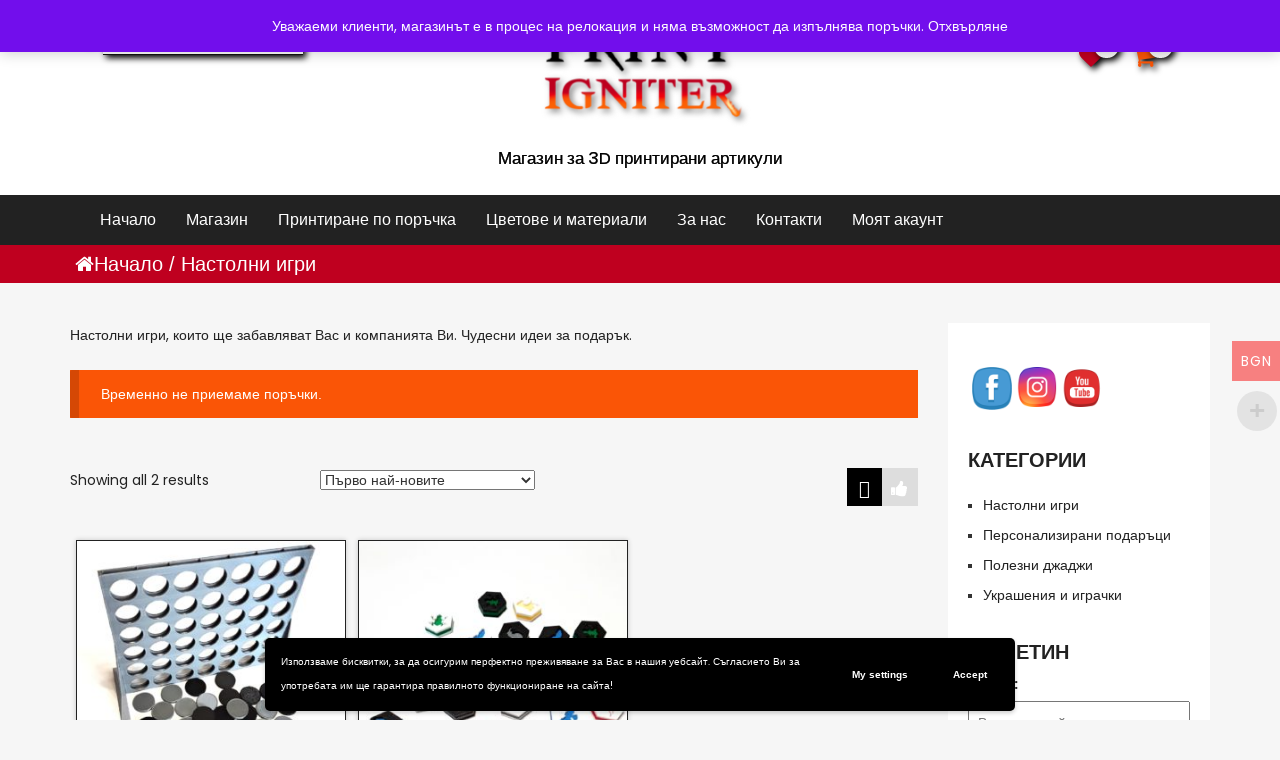

--- FILE ---
content_type: text/html; charset=UTF-8
request_url: https://www.printigniter.com/product-category/board-games/
body_size: 22627
content:
<!doctype html>
<html lang="bg-BG">
<head>
	<meta charset="UTF-8">
	<meta name="viewport" content="width=device-width, initial-scale=1">

					<script>document.documentElement.className = document.documentElement.className + ' yes-js js_active js'</script>
			<title>Настолни игри</title>
<meta name='robots' content='max-image-preview:large' />
	<style>img:is([sizes="auto" i], [sizes^="auto," i]) { contain-intrinsic-size: 3000px 1500px }</style>
	<link rel='dns-prefetch' href='//fonts.googleapis.com' />
<link rel="alternate" type="application/rss+xml" title=" &raquo; Поток" href="https://www.printigniter.com/feed/" />
<link rel="alternate" type="application/rss+xml" title=" &raquo; поток за коментари" href="https://www.printigniter.com/comments/feed/" />
<link rel="alternate" type="application/rss+xml" title=" &raquo; Настолни игри Категория поток" href="https://www.printigniter.com/product-category/board-games/feed/" />
<script type="text/javascript">
/* <![CDATA[ */
window._wpemojiSettings = {"baseUrl":"https:\/\/s.w.org\/images\/core\/emoji\/16.0.1\/72x72\/","ext":".png","svgUrl":"https:\/\/s.w.org\/images\/core\/emoji\/16.0.1\/svg\/","svgExt":".svg","source":{"concatemoji":"https:\/\/www.printigniter.com\/wp-includes\/js\/wp-emoji-release.min.js?ver=6.8.3"}};
/*! This file is auto-generated */
!function(s,n){var o,i,e;function c(e){try{var t={supportTests:e,timestamp:(new Date).valueOf()};sessionStorage.setItem(o,JSON.stringify(t))}catch(e){}}function p(e,t,n){e.clearRect(0,0,e.canvas.width,e.canvas.height),e.fillText(t,0,0);var t=new Uint32Array(e.getImageData(0,0,e.canvas.width,e.canvas.height).data),a=(e.clearRect(0,0,e.canvas.width,e.canvas.height),e.fillText(n,0,0),new Uint32Array(e.getImageData(0,0,e.canvas.width,e.canvas.height).data));return t.every(function(e,t){return e===a[t]})}function u(e,t){e.clearRect(0,0,e.canvas.width,e.canvas.height),e.fillText(t,0,0);for(var n=e.getImageData(16,16,1,1),a=0;a<n.data.length;a++)if(0!==n.data[a])return!1;return!0}function f(e,t,n,a){switch(t){case"flag":return n(e,"\ud83c\udff3\ufe0f\u200d\u26a7\ufe0f","\ud83c\udff3\ufe0f\u200b\u26a7\ufe0f")?!1:!n(e,"\ud83c\udde8\ud83c\uddf6","\ud83c\udde8\u200b\ud83c\uddf6")&&!n(e,"\ud83c\udff4\udb40\udc67\udb40\udc62\udb40\udc65\udb40\udc6e\udb40\udc67\udb40\udc7f","\ud83c\udff4\u200b\udb40\udc67\u200b\udb40\udc62\u200b\udb40\udc65\u200b\udb40\udc6e\u200b\udb40\udc67\u200b\udb40\udc7f");case"emoji":return!a(e,"\ud83e\udedf")}return!1}function g(e,t,n,a){var r="undefined"!=typeof WorkerGlobalScope&&self instanceof WorkerGlobalScope?new OffscreenCanvas(300,150):s.createElement("canvas"),o=r.getContext("2d",{willReadFrequently:!0}),i=(o.textBaseline="top",o.font="600 32px Arial",{});return e.forEach(function(e){i[e]=t(o,e,n,a)}),i}function t(e){var t=s.createElement("script");t.src=e,t.defer=!0,s.head.appendChild(t)}"undefined"!=typeof Promise&&(o="wpEmojiSettingsSupports",i=["flag","emoji"],n.supports={everything:!0,everythingExceptFlag:!0},e=new Promise(function(e){s.addEventListener("DOMContentLoaded",e,{once:!0})}),new Promise(function(t){var n=function(){try{var e=JSON.parse(sessionStorage.getItem(o));if("object"==typeof e&&"number"==typeof e.timestamp&&(new Date).valueOf()<e.timestamp+604800&&"object"==typeof e.supportTests)return e.supportTests}catch(e){}return null}();if(!n){if("undefined"!=typeof Worker&&"undefined"!=typeof OffscreenCanvas&&"undefined"!=typeof URL&&URL.createObjectURL&&"undefined"!=typeof Blob)try{var e="postMessage("+g.toString()+"("+[JSON.stringify(i),f.toString(),p.toString(),u.toString()].join(",")+"));",a=new Blob([e],{type:"text/javascript"}),r=new Worker(URL.createObjectURL(a),{name:"wpTestEmojiSupports"});return void(r.onmessage=function(e){c(n=e.data),r.terminate(),t(n)})}catch(e){}c(n=g(i,f,p,u))}t(n)}).then(function(e){for(var t in e)n.supports[t]=e[t],n.supports.everything=n.supports.everything&&n.supports[t],"flag"!==t&&(n.supports.everythingExceptFlag=n.supports.everythingExceptFlag&&n.supports[t]);n.supports.everythingExceptFlag=n.supports.everythingExceptFlag&&!n.supports.flag,n.DOMReady=!1,n.readyCallback=function(){n.DOMReady=!0}}).then(function(){return e}).then(function(){var e;n.supports.everything||(n.readyCallback(),(e=n.source||{}).concatemoji?t(e.concatemoji):e.wpemoji&&e.twemoji&&(t(e.twemoji),t(e.wpemoji)))}))}((window,document),window._wpemojiSettings);
/* ]]> */
</script>
<style id="woo-store-vacation-inline-css">
			#woo-store-vacation {
				padding: 0;
			}
			#woo-store-vacation .woocommerce-info {
				text-align:left;
				list-style:none;
				border:none;
				border-left:.6180469716em solid rgba(0,0,0,.15);
				border-radius:2px;
				padding:1em 1.618em;
				margin:1.617924em 0 2.617924em 0;
			}
			#woo-store-vacation .woocommerce-info::before {
				content:none;
			}
			.woo-store-vacation__btn {
				float:right;
				padding:0 0 0 1em;
				background:0 0;
				line-height:1.618;
				margin-left:2em;
				border:none;
				border-left:1px solid rgba(255,255,255,.25)!important;
				border-radius:0;
				box-shadow:none!important;
				text-decoration:none;
			}
				#woo-store-vacation,
				#woo-store-vacation .wc-block-components-notice-banner {
					color:#ffffff !important;
				}
				#woo-store-vacation * {
					color:inherit !important;
				}
				#woo-store-vacation,
				#woo-store-vacation .wc-block-components-notice-banner {
					background-color:#fa5506 !important;
				}
				#woo-store-vacation svg {
					background-color:#af3b04 !important;
				}
				#woo-store-vacation .wc-block-components-notice-banner {
					border-color:#af3b04 !important;
				}
				#woo-store-vacation * {
					background-color:inherit !important;
				}</style><style id='wp-emoji-styles-inline-css' type='text/css'>

	img.wp-smiley, img.emoji {
		display: inline !important;
		border: none !important;
		box-shadow: none !important;
		height: 1em !important;
		width: 1em !important;
		margin: 0 0.07em !important;
		vertical-align: -0.1em !important;
		background: none !important;
		padding: 0 !important;
	}
</style>
<link rel='stylesheet' id='wp-block-library-css' href='https://www.printigniter.com/wp-includes/css/dist/block-library/style.min.css?ver=6.8.3' type='text/css' media='all' />
<style id='wp-block-library-theme-inline-css' type='text/css'>
.wp-block-audio :where(figcaption){color:#555;font-size:13px;text-align:center}.is-dark-theme .wp-block-audio :where(figcaption){color:#ffffffa6}.wp-block-audio{margin:0 0 1em}.wp-block-code{border:1px solid #ccc;border-radius:4px;font-family:Menlo,Consolas,monaco,monospace;padding:.8em 1em}.wp-block-embed :where(figcaption){color:#555;font-size:13px;text-align:center}.is-dark-theme .wp-block-embed :where(figcaption){color:#ffffffa6}.wp-block-embed{margin:0 0 1em}.blocks-gallery-caption{color:#555;font-size:13px;text-align:center}.is-dark-theme .blocks-gallery-caption{color:#ffffffa6}:root :where(.wp-block-image figcaption){color:#555;font-size:13px;text-align:center}.is-dark-theme :root :where(.wp-block-image figcaption){color:#ffffffa6}.wp-block-image{margin:0 0 1em}.wp-block-pullquote{border-bottom:4px solid;border-top:4px solid;color:currentColor;margin-bottom:1.75em}.wp-block-pullquote cite,.wp-block-pullquote footer,.wp-block-pullquote__citation{color:currentColor;font-size:.8125em;font-style:normal;text-transform:uppercase}.wp-block-quote{border-left:.25em solid;margin:0 0 1.75em;padding-left:1em}.wp-block-quote cite,.wp-block-quote footer{color:currentColor;font-size:.8125em;font-style:normal;position:relative}.wp-block-quote:where(.has-text-align-right){border-left:none;border-right:.25em solid;padding-left:0;padding-right:1em}.wp-block-quote:where(.has-text-align-center){border:none;padding-left:0}.wp-block-quote.is-large,.wp-block-quote.is-style-large,.wp-block-quote:where(.is-style-plain){border:none}.wp-block-search .wp-block-search__label{font-weight:700}.wp-block-search__button{border:1px solid #ccc;padding:.375em .625em}:where(.wp-block-group.has-background){padding:1.25em 2.375em}.wp-block-separator.has-css-opacity{opacity:.4}.wp-block-separator{border:none;border-bottom:2px solid;margin-left:auto;margin-right:auto}.wp-block-separator.has-alpha-channel-opacity{opacity:1}.wp-block-separator:not(.is-style-wide):not(.is-style-dots){width:100px}.wp-block-separator.has-background:not(.is-style-dots){border-bottom:none;height:1px}.wp-block-separator.has-background:not(.is-style-wide):not(.is-style-dots){height:2px}.wp-block-table{margin:0 0 1em}.wp-block-table td,.wp-block-table th{word-break:normal}.wp-block-table :where(figcaption){color:#555;font-size:13px;text-align:center}.is-dark-theme .wp-block-table :where(figcaption){color:#ffffffa6}.wp-block-video :where(figcaption){color:#555;font-size:13px;text-align:center}.is-dark-theme .wp-block-video :where(figcaption){color:#ffffffa6}.wp-block-video{margin:0 0 1em}:root :where(.wp-block-template-part.has-background){margin-bottom:0;margin-top:0;padding:1.25em 2.375em}
</style>
<style id='classic-theme-styles-inline-css' type='text/css'>
/*! This file is auto-generated */
.wp-block-button__link{color:#fff;background-color:#32373c;border-radius:9999px;box-shadow:none;text-decoration:none;padding:calc(.667em + 2px) calc(1.333em + 2px);font-size:1.125em}.wp-block-file__button{background:#32373c;color:#fff;text-decoration:none}
</style>
<link rel='stylesheet' id='jquery-selectBox-css' href='https://www.printigniter.com/wp-content/plugins/yith-woocommerce-wishlist/assets/css/jquery.selectBox.css?ver=1.2.0' type='text/css' media='all' />
<link rel='stylesheet' id='woocommerce_prettyPhoto_css-css' href='//www.printigniter.com/wp-content/plugins/woocommerce/assets/css/prettyPhoto.css?ver=3.1.6' type='text/css' media='all' />
<link rel='stylesheet' id='yith-wcwl-main-css' href='https://www.printigniter.com/wp-content/plugins/yith-woocommerce-wishlist/assets/css/style.css?ver=4.11.0' type='text/css' media='all' />
<style id='yith-wcwl-main-inline-css' type='text/css'>
 :root { --rounded-corners-radius: 0px; --add-to-cart-rounded-corners-radius: 0px; --feedback-duration: 3s } 
 :root { --rounded-corners-radius: 0px; --add-to-cart-rounded-corners-radius: 0px; --feedback-duration: 3s } 
</style>
<style id='global-styles-inline-css' type='text/css'>
:root{--wp--preset--aspect-ratio--square: 1;--wp--preset--aspect-ratio--4-3: 4/3;--wp--preset--aspect-ratio--3-4: 3/4;--wp--preset--aspect-ratio--3-2: 3/2;--wp--preset--aspect-ratio--2-3: 2/3;--wp--preset--aspect-ratio--16-9: 16/9;--wp--preset--aspect-ratio--9-16: 9/16;--wp--preset--color--black: #000000;--wp--preset--color--cyan-bluish-gray: #abb8c3;--wp--preset--color--white: #ffffff;--wp--preset--color--pale-pink: #f78da7;--wp--preset--color--vivid-red: #cf2e2e;--wp--preset--color--luminous-vivid-orange: #ff6900;--wp--preset--color--luminous-vivid-amber: #fcb900;--wp--preset--color--light-green-cyan: #7bdcb5;--wp--preset--color--vivid-green-cyan: #00d084;--wp--preset--color--pale-cyan-blue: #8ed1fc;--wp--preset--color--vivid-cyan-blue: #0693e3;--wp--preset--color--vivid-purple: #9b51e0;--wp--preset--gradient--vivid-cyan-blue-to-vivid-purple: linear-gradient(135deg,rgba(6,147,227,1) 0%,rgb(155,81,224) 100%);--wp--preset--gradient--light-green-cyan-to-vivid-green-cyan: linear-gradient(135deg,rgb(122,220,180) 0%,rgb(0,208,130) 100%);--wp--preset--gradient--luminous-vivid-amber-to-luminous-vivid-orange: linear-gradient(135deg,rgba(252,185,0,1) 0%,rgba(255,105,0,1) 100%);--wp--preset--gradient--luminous-vivid-orange-to-vivid-red: linear-gradient(135deg,rgba(255,105,0,1) 0%,rgb(207,46,46) 100%);--wp--preset--gradient--very-light-gray-to-cyan-bluish-gray: linear-gradient(135deg,rgb(238,238,238) 0%,rgb(169,184,195) 100%);--wp--preset--gradient--cool-to-warm-spectrum: linear-gradient(135deg,rgb(74,234,220) 0%,rgb(151,120,209) 20%,rgb(207,42,186) 40%,rgb(238,44,130) 60%,rgb(251,105,98) 80%,rgb(254,248,76) 100%);--wp--preset--gradient--blush-light-purple: linear-gradient(135deg,rgb(255,206,236) 0%,rgb(152,150,240) 100%);--wp--preset--gradient--blush-bordeaux: linear-gradient(135deg,rgb(254,205,165) 0%,rgb(254,45,45) 50%,rgb(107,0,62) 100%);--wp--preset--gradient--luminous-dusk: linear-gradient(135deg,rgb(255,203,112) 0%,rgb(199,81,192) 50%,rgb(65,88,208) 100%);--wp--preset--gradient--pale-ocean: linear-gradient(135deg,rgb(255,245,203) 0%,rgb(182,227,212) 50%,rgb(51,167,181) 100%);--wp--preset--gradient--electric-grass: linear-gradient(135deg,rgb(202,248,128) 0%,rgb(113,206,126) 100%);--wp--preset--gradient--midnight: linear-gradient(135deg,rgb(2,3,129) 0%,rgb(40,116,252) 100%);--wp--preset--font-size--small: 13px;--wp--preset--font-size--medium: 20px;--wp--preset--font-size--large: 36px;--wp--preset--font-size--x-large: 42px;--wp--preset--spacing--20: 0.44rem;--wp--preset--spacing--30: 0.67rem;--wp--preset--spacing--40: 1rem;--wp--preset--spacing--50: 1.5rem;--wp--preset--spacing--60: 2.25rem;--wp--preset--spacing--70: 3.38rem;--wp--preset--spacing--80: 5.06rem;--wp--preset--shadow--natural: 6px 6px 9px rgba(0, 0, 0, 0.2);--wp--preset--shadow--deep: 12px 12px 50px rgba(0, 0, 0, 0.4);--wp--preset--shadow--sharp: 6px 6px 0px rgba(0, 0, 0, 0.2);--wp--preset--shadow--outlined: 6px 6px 0px -3px rgba(255, 255, 255, 1), 6px 6px rgba(0, 0, 0, 1);--wp--preset--shadow--crisp: 6px 6px 0px rgba(0, 0, 0, 1);}:where(.is-layout-flex){gap: 0.5em;}:where(.is-layout-grid){gap: 0.5em;}body .is-layout-flex{display: flex;}.is-layout-flex{flex-wrap: wrap;align-items: center;}.is-layout-flex > :is(*, div){margin: 0;}body .is-layout-grid{display: grid;}.is-layout-grid > :is(*, div){margin: 0;}:where(.wp-block-columns.is-layout-flex){gap: 2em;}:where(.wp-block-columns.is-layout-grid){gap: 2em;}:where(.wp-block-post-template.is-layout-flex){gap: 1.25em;}:where(.wp-block-post-template.is-layout-grid){gap: 1.25em;}.has-black-color{color: var(--wp--preset--color--black) !important;}.has-cyan-bluish-gray-color{color: var(--wp--preset--color--cyan-bluish-gray) !important;}.has-white-color{color: var(--wp--preset--color--white) !important;}.has-pale-pink-color{color: var(--wp--preset--color--pale-pink) !important;}.has-vivid-red-color{color: var(--wp--preset--color--vivid-red) !important;}.has-luminous-vivid-orange-color{color: var(--wp--preset--color--luminous-vivid-orange) !important;}.has-luminous-vivid-amber-color{color: var(--wp--preset--color--luminous-vivid-amber) !important;}.has-light-green-cyan-color{color: var(--wp--preset--color--light-green-cyan) !important;}.has-vivid-green-cyan-color{color: var(--wp--preset--color--vivid-green-cyan) !important;}.has-pale-cyan-blue-color{color: var(--wp--preset--color--pale-cyan-blue) !important;}.has-vivid-cyan-blue-color{color: var(--wp--preset--color--vivid-cyan-blue) !important;}.has-vivid-purple-color{color: var(--wp--preset--color--vivid-purple) !important;}.has-black-background-color{background-color: var(--wp--preset--color--black) !important;}.has-cyan-bluish-gray-background-color{background-color: var(--wp--preset--color--cyan-bluish-gray) !important;}.has-white-background-color{background-color: var(--wp--preset--color--white) !important;}.has-pale-pink-background-color{background-color: var(--wp--preset--color--pale-pink) !important;}.has-vivid-red-background-color{background-color: var(--wp--preset--color--vivid-red) !important;}.has-luminous-vivid-orange-background-color{background-color: var(--wp--preset--color--luminous-vivid-orange) !important;}.has-luminous-vivid-amber-background-color{background-color: var(--wp--preset--color--luminous-vivid-amber) !important;}.has-light-green-cyan-background-color{background-color: var(--wp--preset--color--light-green-cyan) !important;}.has-vivid-green-cyan-background-color{background-color: var(--wp--preset--color--vivid-green-cyan) !important;}.has-pale-cyan-blue-background-color{background-color: var(--wp--preset--color--pale-cyan-blue) !important;}.has-vivid-cyan-blue-background-color{background-color: var(--wp--preset--color--vivid-cyan-blue) !important;}.has-vivid-purple-background-color{background-color: var(--wp--preset--color--vivid-purple) !important;}.has-black-border-color{border-color: var(--wp--preset--color--black) !important;}.has-cyan-bluish-gray-border-color{border-color: var(--wp--preset--color--cyan-bluish-gray) !important;}.has-white-border-color{border-color: var(--wp--preset--color--white) !important;}.has-pale-pink-border-color{border-color: var(--wp--preset--color--pale-pink) !important;}.has-vivid-red-border-color{border-color: var(--wp--preset--color--vivid-red) !important;}.has-luminous-vivid-orange-border-color{border-color: var(--wp--preset--color--luminous-vivid-orange) !important;}.has-luminous-vivid-amber-border-color{border-color: var(--wp--preset--color--luminous-vivid-amber) !important;}.has-light-green-cyan-border-color{border-color: var(--wp--preset--color--light-green-cyan) !important;}.has-vivid-green-cyan-border-color{border-color: var(--wp--preset--color--vivid-green-cyan) !important;}.has-pale-cyan-blue-border-color{border-color: var(--wp--preset--color--pale-cyan-blue) !important;}.has-vivid-cyan-blue-border-color{border-color: var(--wp--preset--color--vivid-cyan-blue) !important;}.has-vivid-purple-border-color{border-color: var(--wp--preset--color--vivid-purple) !important;}.has-vivid-cyan-blue-to-vivid-purple-gradient-background{background: var(--wp--preset--gradient--vivid-cyan-blue-to-vivid-purple) !important;}.has-light-green-cyan-to-vivid-green-cyan-gradient-background{background: var(--wp--preset--gradient--light-green-cyan-to-vivid-green-cyan) !important;}.has-luminous-vivid-amber-to-luminous-vivid-orange-gradient-background{background: var(--wp--preset--gradient--luminous-vivid-amber-to-luminous-vivid-orange) !important;}.has-luminous-vivid-orange-to-vivid-red-gradient-background{background: var(--wp--preset--gradient--luminous-vivid-orange-to-vivid-red) !important;}.has-very-light-gray-to-cyan-bluish-gray-gradient-background{background: var(--wp--preset--gradient--very-light-gray-to-cyan-bluish-gray) !important;}.has-cool-to-warm-spectrum-gradient-background{background: var(--wp--preset--gradient--cool-to-warm-spectrum) !important;}.has-blush-light-purple-gradient-background{background: var(--wp--preset--gradient--blush-light-purple) !important;}.has-blush-bordeaux-gradient-background{background: var(--wp--preset--gradient--blush-bordeaux) !important;}.has-luminous-dusk-gradient-background{background: var(--wp--preset--gradient--luminous-dusk) !important;}.has-pale-ocean-gradient-background{background: var(--wp--preset--gradient--pale-ocean) !important;}.has-electric-grass-gradient-background{background: var(--wp--preset--gradient--electric-grass) !important;}.has-midnight-gradient-background{background: var(--wp--preset--gradient--midnight) !important;}.has-small-font-size{font-size: var(--wp--preset--font-size--small) !important;}.has-medium-font-size{font-size: var(--wp--preset--font-size--medium) !important;}.has-large-font-size{font-size: var(--wp--preset--font-size--large) !important;}.has-x-large-font-size{font-size: var(--wp--preset--font-size--x-large) !important;}
:where(.wp-block-post-template.is-layout-flex){gap: 1.25em;}:where(.wp-block-post-template.is-layout-grid){gap: 1.25em;}
:where(.wp-block-columns.is-layout-flex){gap: 2em;}:where(.wp-block-columns.is-layout-grid){gap: 2em;}
:root :where(.wp-block-pullquote){font-size: 1.5em;line-height: 1.6;}
</style>
<link rel='stylesheet' id='contact-form-7-css' href='https://www.printigniter.com/wp-content/plugins/contact-form-7/includes/css/styles.css?ver=6.1.4' type='text/css' media='all' />
<link rel='stylesheet' id='SFSImainCss-css' href='https://www.printigniter.com/wp-content/plugins/ultimate-social-media-icons/css/sfsi-style.css?ver=2.9.6' type='text/css' media='all' />
<link rel='stylesheet' id='woocommerce-layout-css' href='https://www.printigniter.com/wp-content/plugins/woocommerce/assets/css/woocommerce-layout.css?ver=10.4.3' type='text/css' media='all' />
<link rel='stylesheet' id='woocommerce-smallscreen-css' href='https://www.printigniter.com/wp-content/plugins/woocommerce/assets/css/woocommerce-smallscreen.css?ver=10.4.3' type='text/css' media='only screen and (max-width: 768px)' />
<link rel='stylesheet' id='woocommerce-general-css' href='https://www.printigniter.com/wp-content/plugins/woocommerce/assets/css/woocommerce.css?ver=10.4.3' type='text/css' media='all' />
<style id='woocommerce-inline-inline-css' type='text/css'>
.woocommerce form .form-row .required { visibility: visible; }
</style>
<link rel='stylesheet' id='woo-multi-currency-css' href='https://www.printigniter.com/wp-content/plugins/woo-multi-currency/css/woo-multi-currency.min.css?ver=2.2.11' type='text/css' media='all' />
<style id='woo-multi-currency-inline-css' type='text/css'>
.woo-multi-currency .wmc-list-currencies .wmc-currency.wmc-active,.woo-multi-currency .wmc-list-currencies .wmc-currency:hover {background: #f78080 !important;}
		.woo-multi-currency .wmc-list-currencies .wmc-currency,.woo-multi-currency .wmc-title, .woo-multi-currency.wmc-price-switcher a {background: #212121 !important;}
		.woo-multi-currency .wmc-title, .woo-multi-currency .wmc-list-currencies .wmc-currency span,.woo-multi-currency .wmc-list-currencies .wmc-currency a,.woo-multi-currency.wmc-price-switcher a {color: #ffffff !important;}.woo-multi-currency.wmc-shortcode .wmc-currency{background-color:#ffffff;color:#212121}.woo-multi-currency.wmc-shortcode .wmc-currency.wmc-active,.woo-multi-currency.wmc-shortcode .wmc-current-currency{background-color:#ffffff;color:#212121}.woo-multi-currency.wmc-shortcode.vertical-currency-symbols-circle:not(.wmc-currency-trigger-click) .wmc-currency-wrapper:hover .wmc-sub-currency,.woo-multi-currency.wmc-shortcode.vertical-currency-symbols-circle.wmc-currency-trigger-click .wmc-sub-currency{animation: height_slide 100ms;}@keyframes height_slide {0% {height: 0;} 100% {height: 100%;} }
</style>
<link rel='stylesheet' id='wmc-flags-css' href='https://www.printigniter.com/wp-content/plugins/woo-multi-currency/css/flags-64.min.css?ver=2.2.11' type='text/css' media='all' />
<link rel='stylesheet' id='google-fonts-Libre+Franklin-css' href='https://fonts.googleapis.com/css?family=Libre+Franklin%3A300italic%2C400italic%2C700italic%2C400%2C700%2C300&#038;ver=6.8.3' type='text/css' media='all' />
<link rel='stylesheet' id='google-fonts-Questrial-css' href='https://fonts.googleapis.com/css?family=Questrial%3A300italic%2C400italic%2C700italic%2C400%2C700%2C300&#038;ver=6.8.3' type='text/css' media='all' />
<link rel='stylesheet' id='bootstrap-css' href='https://www.printigniter.com/wp-content/themes/ostore/assets/css/bootstrap.min.css?ver=1.2.5' type='text/css' media='all' />
<link rel='stylesheet' id='fontawesome-css' href='https://www.printigniter.com/wp-content/themes/ostore/assets/font-awesome/css/font-awesome.min.css?ver=1.2.5' type='text/css' media='all' />
<link rel='stylesheet' id='carousel-css' href='https://www.printigniter.com/wp-content/themes/ostore/assets/css/owl.carousel.css?ver=1.2.5' type='text/css' media='all' />
<link rel='stylesheet' id='nivo-slider-css' href='https://www.printigniter.com/wp-content/themes/ostore/assets/css/nivo-slider.css?ver=1.2.5' type='text/css' media='all' />
<link rel='stylesheet' id='ostore-style-css' href='https://www.printigniter.com/wp-content/themes/popular-ecommerce/style.css?ver=6.8.3' type='text/css' media='all' />
<link rel='stylesheet' id='grid-list-layout-css' href='https://www.printigniter.com/wp-content/plugins/woocommerce-grid-list-toggle/assets/css/style.css?ver=6.8.3' type='text/css' media='all' />
<link rel='stylesheet' id='grid-list-button-css' href='https://www.printigniter.com/wp-content/plugins/woocommerce-grid-list-toggle/assets/css/button.css?ver=6.8.3' type='text/css' media='all' />
<link rel='stylesheet' id='dashicons-css' href='https://www.printigniter.com/wp-includes/css/dashicons.min.css?ver=6.8.3' type='text/css' media='all' />
<style id='dashicons-inline-css' type='text/css'>
[data-font="Dashicons"]:before {font-family: 'Dashicons' !important;content: attr(data-icon) !important;speak: none !important;font-weight: normal !important;font-variant: normal !important;text-transform: none !important;line-height: 1 !important;font-style: normal !important;-webkit-font-smoothing: antialiased !important;-moz-osx-font-smoothing: grayscale !important;}
</style>
<link rel='stylesheet' id='google-fonts-Dosis-css' href='//fonts.googleapis.com/css?family=Dosis%3A300italic%2C400italic%2C700italic%2C400%2C700%2C300&#038;ver=6.8.3' type='text/css' media='all' />
<link rel='stylesheet' id='google-fonts-Poppins-css' href='//fonts.googleapis.com/css?family=Poppins%3A300italic%2C400italic%2C700italic%2C400%2C700%2C300&#038;ver=6.8.3' type='text/css' media='all' />
<link rel='stylesheet' id='wpgdprc-front-css-css' href='https://www.printigniter.com/wp-content/plugins/wp-gdpr-compliance/Assets/css/front.css?ver=1706556956' type='text/css' media='all' />
<style id='wpgdprc-front-css-inline-css' type='text/css'>
:root{--wp-gdpr--bar--background-color: #000000;--wp-gdpr--bar--color: #ffffff;--wp-gdpr--button--background-color: #000000;--wp-gdpr--button--background-color--darken: #000000;--wp-gdpr--button--color: #ffffff;}
</style>
<script type="text/javascript" src="https://www.printigniter.com/wp-includes/js/jquery/jquery.min.js?ver=3.7.1" id="jquery-core-js"></script>
<script type="text/javascript" src="https://www.printigniter.com/wp-includes/js/jquery/jquery-migrate.min.js?ver=3.4.1" id="jquery-migrate-js"></script>
<script type="text/javascript" src="https://www.printigniter.com/wp-content/plugins/woocommerce/assets/js/jquery-blockui/jquery.blockUI.min.js?ver=2.7.0-wc.10.4.3" id="wc-jquery-blockui-js" defer="defer" data-wp-strategy="defer"></script>
<script type="text/javascript" id="wc-add-to-cart-js-extra">
/* <![CDATA[ */
var wc_add_to_cart_params = {"ajax_url":"\/wp-admin\/admin-ajax.php","wc_ajax_url":"\/?wc-ajax=%%endpoint%%","i18n_view_cart":"\u041f\u0440\u0435\u0433\u043b\u0435\u0434 \u043d\u0430 \u043a\u043e\u043b\u0438\u0447\u043a\u0430\u0442\u0430","cart_url":"https:\/\/www.printigniter.com\/cart\/","is_cart":"","cart_redirect_after_add":"no"};
/* ]]> */
</script>
<script type="text/javascript" src="https://www.printigniter.com/wp-content/plugins/woocommerce/assets/js/frontend/add-to-cart.min.js?ver=10.4.3" id="wc-add-to-cart-js" defer="defer" data-wp-strategy="defer"></script>
<script type="text/javascript" src="https://www.printigniter.com/wp-content/plugins/woocommerce/assets/js/js-cookie/js.cookie.min.js?ver=2.1.4-wc.10.4.3" id="wc-js-cookie-js" defer="defer" data-wp-strategy="defer"></script>
<script type="text/javascript" id="woocommerce-js-extra">
/* <![CDATA[ */
var woocommerce_params = {"ajax_url":"\/wp-admin\/admin-ajax.php","wc_ajax_url":"\/?wc-ajax=%%endpoint%%","i18n_password_show":"\u041f\u043e\u043a\u0430\u0437\u0432\u0430\u043d\u0435 \u043d\u0430 \u043f\u0430\u0440\u043e\u043b\u0430\u0442\u0430","i18n_password_hide":"\u0421\u043a\u0440\u0438\u0432\u0430\u043d\u0435 \u043d\u0430 \u043f\u0430\u0440\u043e\u043b\u0430\u0442\u0430"};
/* ]]> */
</script>
<script type="text/javascript" src="https://www.printigniter.com/wp-content/plugins/woocommerce/assets/js/frontend/woocommerce.min.js?ver=10.4.3" id="woocommerce-js" defer="defer" data-wp-strategy="defer"></script>
<script type="text/javascript" id="woo-multi-currency-js-extra">
/* <![CDATA[ */
var wooMultiCurrencyParams = {"enableCacheCompatible":"0","ajaxUrl":"https:\/\/www.printigniter.com\/wp-admin\/admin-ajax.php","extra_params":[],"current_currency":"BGN","woo_subscription":""};
/* ]]> */
</script>
<script type="text/javascript" src="https://www.printigniter.com/wp-content/plugins/woo-multi-currency/js/woo-multi-currency.min.js?ver=2.2.11" id="woo-multi-currency-js"></script>
<script type="text/javascript" src="https://www.printigniter.com/wp-content/themes/ostore/assets/js/jquery.countdown.js?ver=1.2.5" id="countdown-js"></script>
<script type="text/javascript" src="https://www.printigniter.com/wp-content/themes/ostore/assets/js/jquery.matchHeight.js?ver=1.2.5" id="match-height-js"></script>
<script type="text/javascript" src="https://www.printigniter.com/wp-content/plugins/woocommerce-grid-list-toggle/assets/js/jquery.cookie.min.js?ver=6.8.3" id="cookie-js"></script>
<script type="text/javascript" src="https://www.printigniter.com/wp-content/plugins/woocommerce-grid-list-toggle/assets/js/jquery.gridlistview.min.js?ver=6.8.3" id="grid-list-scripts-js"></script>
<script type="text/javascript" id="wpgdprc-front-js-js-extra">
/* <![CDATA[ */
var wpgdprcFront = {"ajaxUrl":"https:\/\/www.printigniter.com\/wp-admin\/admin-ajax.php","ajaxNonce":"ffc4c93731","ajaxArg":"security","pluginPrefix":"wpgdprc","blogId":"1","isMultiSite":"","locale":"bg_BG","showSignUpModal":"","showFormModal":"","cookieName":"wpgdprc-consent-1","consentVersion":"1","path":"\/","prefix":"wpgdprc","consents":[{"ID":2,"required":false,"placement":"head","content":"<script id=\"mcjs\">!function(c,h,i,m,p){m=c.createElement(h),p=c.getElementsByTagName(h)[0],m.async=1,m.src=i,p.parentNode.insertBefore(m,p)}(document,\"script\",\"https:\/\/chimpstatic.com\/mcjs-connected\/js\/users\/2bb1c49cda4eb3f9e83f6eae1\/60bf0450bbb865417fffb1981.js\");<\/script>"},{"ID":1,"required":true,"placement":"head","content":""}]};
/* ]]> */
</script>
<script type="text/javascript" src="https://www.printigniter.com/wp-content/plugins/wp-gdpr-compliance/Assets/js/front.min.js?ver=1706556956" id="wpgdprc-front-js-js"></script>
<link rel="https://api.w.org/" href="https://www.printigniter.com/wp-json/" /><link rel="alternate" title="JSON" type="application/json" href="https://www.printigniter.com/wp-json/wp/v2/product_cat/81" /><link rel="EditURI" type="application/rsd+xml" title="RSD" href="https://www.printigniter.com/xmlrpc.php?rsd" />
<meta name="generator" content="WordPress 6.8.3" />
<meta name="generator" content="WooCommerce 10.4.3" />
<meta name="follow.[base64]" content="w60knxm4glJGt2UBRbFR"/><meta property="og:image:secure_url" content="https://www.printigniter.com/wp-content/uploads/2018/11/storecamera_20181102160550_01.jpg" data-id="sfsi"><meta property="twitter:card" content="summary_large_image" data-id="sfsi"><meta property="twitter:image" content="https://www.printigniter.com/wp-content/uploads/2018/11/storecamera_20181102160550_01.jpg" data-id="sfsi"><meta property="og:image:type" content="" data-id="sfsi" /><meta property="og:image:width" content="1440" data-id="sfsi" /><meta property="og:image:height" content="1440" data-id="sfsi" /><meta property="og:url" content="https://www.printigniter.com/product/%d1%81%d0%b2%d1%8a%d1%80%d0%b6%d0%b8-4/" data-id="sfsi" /><meta property="og:description" content="Популярната игра Свържи 4 или Connect 4. Целта е много проста - двама играчи се състезават като на всеки ход пускат свой пул в мрежата. Подобно на морски шах, целта е да бъдат свързани 4 пула, било то по хоризонтал, вертикал или диагонал.

Можете да изберете в какъв цвят да бъде принтирана решетката Ви. Пуловете се предоставят в бял и черен цвят. Ако искате да персонализирате тези цветове можете да се свържете с нас чрез контактната ни форма: ТУК" data-id="sfsi" /><meta property="og:title" content="Свържи 4" data-id="sfsi" />	<noscript><style>.woocommerce-product-gallery{ opacity: 1 !important; }</style></noscript>
				<script  type="text/javascript">
				!function(f,b,e,v,n,t,s){if(f.fbq)return;n=f.fbq=function(){n.callMethod?
					n.callMethod.apply(n,arguments):n.queue.push(arguments)};if(!f._fbq)f._fbq=n;
					n.push=n;n.loaded=!0;n.version='2.0';n.queue=[];t=b.createElement(e);t.async=!0;
					t.src=v;s=b.getElementsByTagName(e)[0];s.parentNode.insertBefore(t,s)}(window,
					document,'script','https://connect.facebook.net/en_US/fbevents.js');
			</script>
			<!-- WooCommerce Facebook Integration Begin -->
			<script  type="text/javascript">

				fbq('init', '595632907516718', {}, {
    "agent": "woocommerce_0-10.4.3-3.5.15"
});

				document.addEventListener( 'DOMContentLoaded', function() {
					// Insert placeholder for events injected when a product is added to the cart through AJAX.
					document.body.insertAdjacentHTML( 'beforeend', '<div class=\"wc-facebook-pixel-event-placeholder\"></div>' );
				}, false );

			</script>
			<!-- WooCommerce Facebook Integration End -->
					<style type="text/css" id="wp-custom-css">
			.woocommerce-Price-amount { display: inline !important; }

img {
	padding: 1px;
}

.woocommerce-product-gallery__image {
	width: 400px;
	height: 350px;
}

.copyright { color: white; }

a, label { text-transform: none !important;}

.woocommerce form .form-row .input-checkbox {
	margin: -8px 8px 0 0;
}

.wpcf7-form input[type=checkbox] {
	width: auto;
}

.header_top_wrap {
    /*background-image: url(https://www.printigniter.com/background.png);*/
    background-size: 100%;
	padding: 0px;
}

.site-description {
	margin-top: 25px;
	color: white;
  font-size: 1.2em;
}

@font-face {
    font-family: Awery;
    src: url(https://www.printigniter.com/Awery.ttf);
}

.special-font {
	font-family: Awery;
	font-size: 1.1em;
}

.search { text-align: center; }

.search input {
	  background: white;
    width: 200px;
	color: black;
}
.search a {
	color: white;
}

.cart { margin: 40px; }

.wishlist-wrapper .quick-wishlist sup, .top_add_cart.pull-right sup {
	background: #f5f5f5;
	color: black;
}
.cart a { color: #f5f5f5; }

/* Grandchild theme changes */
.navbar-header {
    float: none;
}

.heading {
	margin: 10px;
}

.title-bg ul.new_cat {
	display: none;
}

.owl-carousel button.lite-blue.woocommerce {
	display: none;
}

/* Fix deprecated functionality*/
.top-cart-content {
	overflow: auto !important;
	height: auto !important;
}

/* Change theme from blue to red range */
.custom-logo {
	 -webkit-filter: drop-shadow(2px 2px 2px grey );
  filter: drop-shadow(3px 3px 3px grey);
} 

.site-branding {
	padding: 20px 0px 15px 0px;
}

.searchbox, .fa-search, .fa-heart, .fa-shopping-cart, sup {	
  -webkit-filter: drop-shadow(2px 2px 2px black );
  filter: drop-shadow(3px 3px 3px black);
}

.site-description {
	color: black;
	text-shadow: 0.3px 0 grey, 0 0.3px grey, 0.3px 0 grey, 0 0.3px grey;
}

.fa-heart {
	color: #BF001F !important;
}

.fa-shopping-cart {
	color: #FA5506 !important;
}
a:hover {
	color: #BF001F !important;
}

.navbar-header li:hover {
	background-color: #e6e6e6;
}

.breadcrumb {
	background: #BF001F;
}

.breadcrumb_wrap {
	padding: 5px;
}

.breadcrumb a:hover {
	color: black !important;
	 -webkit-filter: drop-shadow(2px 2px 2px white );
  filter: drop-shadow(3px 3px 3px white);
}

.woocommerce-Price-amount {
	color: #BF001F;
}

.wc-tabs li {
	background: #FA5506 !important;
}

.wc-tabs li.active {
	background: white !important;
}

.wc-tabs li a:hover {
	color: black !important;
}

button.disabled {
	background: #FA5506 !important;
}

.owl-controls .owl-page{
	border-color: #BF001F;
}

.totop {
	background: #BF001F;
}

.input-newsletter {
	width: 100%;
}

.icon-sale-label.sale-left {
	background-color: #BF001F
}

.woocommerce-account .addresses .title h3 {
	font-size: 26px;
}

.woocommerce-account .addresses .title .edit {
    font-weight: 600;
    display: inline-block;
    float: left;
    margin: 10px 0px 10px 0px;
    text-decoration: underline !important;
}

.coppyright {
	display: none;
}

.wpgdprc-consent-bar__notice p {
	color: white;
}

.variations_form label {
	color: black;
}

table.variations select {
	padding-left: 5px;
	margin-bottom: 5px
}

div.wcff-fields-group td.wccpf_label {
	width: 70px !important;
}

div.wcff-fields-group td.wccpf_label label{
	width: 100% !important;
}

}		</style>
		</head>

<body data-rsssl=1 class="archive tax-product_cat term-board-games term-81 wp-custom-logo wp-embed-responsive wp-theme-ostore wp-child-theme-popular-ecommerce theme-ostore sfsi_actvite_theme_cute woocommerce woocommerce-page woocommerce-demo-store woocommerce-no-js woocommerce-multi-currency-BGN hfeed columns-3 woo-store-vacation-shop-closed">
<p role="complementary" aria-label="Известие в магазина" class="woocommerce-store-notice demo_store" data-notice-id="7d3d4e1627173680f824e6b0f16557bf" style="display:none;">Уважаеми клиенти, магазинът е в процес на релокация и няма възможност да изпълнява поръчки. <a role="button" href="#" class="woocommerce-store-notice__dismiss-link">Отхвърляне</a></p><div id="page" class="site">
<a class="skip-link screen-reader-text" href="#content"  >
	Skip to content</a>
	<div>
	<!-- Header -->
	
	<div id="header-wrap" class="header-wrap-2">
		    <!-- Header Logo -->
						<div class="header_top_wrap" >
				<div class="container">
					<div class="row">
						<div class="col-lg-4 col-md-4 col-sm-4 popular-ecommerce-search">
							<div class="search">
								<a href="#">
									<form class="form-open clearfix" name="myform" method="GET" action="https://www.printigniter.com/">
										<span ><i class="fa fa-search"></i></span>
										<input type="text"  name="s" class="searchbox" maxlength="128" value="" placeholder="Search...">
																					<input type="hidden" value="product" name="post_type">
																			</form>
								</a>
							</div>
						</div>    
						<div class="col-lg-4 col-md-4 col-sm-4 col-xs-12">
							
							<!-- Site Logo -->
							<div class="site-branding">
								<a href="https://www.printigniter.com/" class="custom-logo-link" rel="home"><img width="208" height="100" src="https://www.printigniter.com/wp-content/uploads/2019/02/imageedit_2_3480371020.png" class="custom-logo" alt="Print Igniter" decoding="async" /></a>										<h1 class="site-title"><a href="https://www.printigniter.com/" rel="home"></a></h1>
																		<p class="site-description">Магазин за 3D принтирани артикули</p>
															</div><!-- .site-branding -->
							<!-- .site-branding -->
						</div>
						<div class="col-lg-4 col-md-4 col-sm-4 col-xs-12">
							<div class="pull-right clearfix">
																	<div class="cart clearfix">
										        <div class="wishlist-wrapper">
            <a class="quick-wishlist" href="https://www.printigniter.com/favorites/" title="Wishlist">
                <i class="fa fa-heart"></i>
                <sup> 0                </sup>
            </a>
        </div>
    <div class="top-cart-contain">
    <div class="mini-cart">
        <div data-toggle="collapse" data-hover="collapse" class="top_add_cart pull-right" data-target="#top-add-cart">

            <a class="mini-cart-link" id="AddItemCount">
                <i class="fa fa-shopping-cart"></i>
                <sup>0</sup>
            </a>
            
        </div>
        <div id="top-add-cart" class="collapse">
            <div class="top-cart-content">
                <div class="block-subtitle">Recently added item(s)</div>
                <div class="widget woocommerce widget_shopping_cart"><div class="widget_shopping_cart_content"></div></div>            </div>
        </div>
    </div>
</div>
									</div>
								
																
							</div>
						</div>
					</div>
			    </div>
			</div>

							<!-- Header Section Start -->
				<div id="header-section">
					<nav id="primary-menu" class="primary-menu style-4 navbar navbar-default " role="navigation"  >
						<!-- Brand and toggle get grouped for better mobile display -->
						<div class="navbar-header">
							<div class="container">
								<button type="button" class="navbar-toggle pull-left" data-toggle="collapse" data-target="#bs-example-navbar-collapse-1">
									<span class="sr-only">Toggle navigation</span>
									<span class="icon-bar"></span>
									<span class="icon-bar"></span>
									<span class="icon-bar"></span>
								</button>
								<div class="collapse navbar-collapse pull-left" id="bs-example-navbar-collapse-1">
									<ul id="menu-main-menu" class="nav dropdown navbar-nav default-nav-menu"><li id="menu-item-41" class="menu-item menu-item-type-post_type menu-item-object-page menu-item-home menu-item-41"><a href="https://www.printigniter.com/">Начало</a></li>
<li id="menu-item-78" class="menu-item menu-item-type-post_type menu-item-object-page menu-item-78"><a href="https://www.printigniter.com/store/">Магазин</a></li>
<li id="menu-item-745" class="menu-item menu-item-type-post_type menu-item-object-page menu-item-745"><a href="https://www.printigniter.com/custom-print/">Принтиране по поръчка</a></li>
<li id="menu-item-6231" class="menu-item menu-item-type-post_type menu-item-object-page menu-item-6231"><a href="https://www.printigniter.com/colors/">Цветове и материали</a></li>
<li id="menu-item-58" class="menu-item menu-item-type-post_type menu-item-object-page menu-item-58"><a href="https://www.printigniter.com/about-us/">За нас</a></li>
<li id="menu-item-57" class="menu-item menu-item-type-post_type menu-item-object-page menu-item-57"><a href="https://www.printigniter.com/contacts/">Контакти</a></li>
<li id="menu-item-73" class="menu-item menu-item-type-post_type menu-item-object-page menu-item-73"><a href="https://www.printigniter.com/my-account/">Моят акаунт</a></li>
</ul>								</div><!-- /.navbar-collapse -->
							</div><!--/.container -->
						</div>
					</nav>
				</div>
				<!-- End Header Section -->
			
		</div>	
	<div id="content" class=""><section class="breadcrumb"><div class="container"><div class="row"><div class="col-md-12"><div class="breadcrumb_wrap"><i class="fa fa-home" aria-hidden="true"></i><a href="https://www.printigniter.com">Начало</a> &#47; Настолни игри</div></div></div></div></section>    <div class="main-container">
        <div class="container">
        <div class="row">
                        <div class="col-main col-md-9 col-sm-12">
            <header class="woocommerce-products-header">
	
	<div class="term-description"><p>Настолни игри, които ще забавляват Вас и компанията Ви. Чудесни идеи за подарък.</p>
</div></header>
<div id="woo-store-vacation">
	<div class="woocommerce-info" role="status">
		Временно не приемаме поръчки.	</div>
</div><div class="woocommerce-notices-wrapper"></div><div class="toolbar"><p class="woocommerce-result-count" role="alert" aria-relevant="all" data-is-sorted-by="true">
	Showing all 2 results<span class="screen-reader-text">Sorted by latest</span></p>
<form class="woocommerce-ordering" method="get">
		<select
		name="orderby"
		class="orderby"
					aria-label="Поръчка"
			>
					<option value="popularity" >Първо най-популярните</option>
					<option value="rating" >Сортиране по средна оценка</option>
					<option value="date"  selected='selected'>Първо най-новите</option>
					<option value="price" >Първо най-евтините</option>
					<option value="price-desc" >Първо най-скъпите</option>
			</select>
	<input type="hidden" name="paged" value="1" />
	</form>
<nav class="gridlist-toggle"><a href="#" id="grid" title="Grid view"><span class="dashicons dashicons-grid-view"></span> <em>Grid view</em></a><a href="#" id="list" title="List view"><span class="dashicons dashicons-exerpt-view"></span> <em>List view</em></a></nav></div><ul class="products columns-3">
<li class="product type-product post-453 status-publish first instock product_cat-board-games product_tag-connect-4 product_tag-83 product_tag-87 has-post-thumbnail shipping-taxable product-type-variable">
	    <div class="product-item">
        <div class="item-inner">
           <div class="product-thumbnail">
                                            
                <div class="pr-img-area">
                    <figure>
                        <a href="https://www.printigniter.com/product/%d1%81%d0%b2%d1%8a%d1%80%d0%b6%d0%b8-4/">
                            <img width="300" height="300" src="https://www.printigniter.com/wp-content/uploads/2018/11/storecamera_20181102160550_01-300x300.jpg" class="attachment-woocommerce_thumbnail size-woocommerce_thumbnail wp-post-image" alt="" decoding="async" fetchpriority="high" srcset="https://www.printigniter.com/wp-content/uploads/2018/11/storecamera_20181102160550_01-300x300.jpg 300w, https://www.printigniter.com/wp-content/uploads/2018/11/storecamera_20181102160550_01-150x150.jpg 150w, https://www.printigniter.com/wp-content/uploads/2018/11/storecamera_20181102160550_01-768x768.jpg 768w, https://www.printigniter.com/wp-content/uploads/2018/11/storecamera_20181102160550_01-1024x1024.jpg 1024w, https://www.printigniter.com/wp-content/uploads/2018/11/storecamera_20181102160550_01-103x103.jpg 103w, https://www.printigniter.com/wp-content/uploads/2018/11/storecamera_20181102160550_01-600x600.jpg 600w, https://www.printigniter.com/wp-content/uploads/2018/11/storecamera_20181102160550_01-100x100.jpg 100w, https://www.printigniter.com/wp-content/uploads/2018/11/storecamera_20181102160550_01.jpg 1440w" sizes="(max-width: 300px) 100vw, 300px" /> 
                        </a>
                    </figure>
                    <span type="button" class="add-to-cart-mt"> <span><a href="https://www.printigniter.com/product/%d1%81%d0%b2%d1%8a%d1%80%d0%b6%d0%b8-4/" data-quantity="1" class="button product_type_variable" data-product_id="453" data-product_sku="BG001" aria-label="Изберете настройки за &ldquo;Свържи 4&rdquo;" rel="nofollow"><i class="fa fa-shopping-cart"></i> Още</a> </span> </span>

                </div>
            
                <div class="pr-info-area">
                   <div class="pr-button">
                                                    <div class="mt-button add_to_wishlist">
                                
      <div class="add-to-wishlist-custom add-to-wishlist-453">

            <div class="yith-wcwl-add-button show" style="display:block">  
                <a href="/product-category/board-games/?add_to_wishlist=453" rel="nofollow" data-product-id="453" data-product-type="simple" class="add_to_wishlist">
                    <i class="fa fa-heart"></i>
                </a>
            </div>

            <div class="yith-wcwl-wishlistaddedbrowse hide" style="display:none;"> 
                <a href="https://www.printigniter.com/favorites/"><i class="fa fa-check" aria-hidden="true"></i></a>
            </div>

            <div class="yith-wcwl-wishlistexistsbrowse hide" style="display:none">
                <span class="feedback"><i class="fa fa-check" aria-hidden="true"></i></span>
            </div>

            <div class="clear"></div>
            <div class="yith-wcwl-wishlistaddresponse"></div>

            </div>
     
                            </div>
                        
                        <!-- compare -->
                        
                        <!-- quick view -->
                                            </div>
                </div>
            </div>

            <div class="info-wrap">
            <div class="item-info clearfix">
                <div class="info-inner">
                    <div class="item-title"> 
                        <h3>
                            <a href="https://www.printigniter.com/product/%d1%81%d0%b2%d1%8a%d1%80%d0%b6%d0%b8-4/">
                                Свържи 4                            </a>
                        </h3>
                    </div>

                    <div class="item-content">

                      <div class="item-price">
	<span class="price"><span class="woocommerce-Price-amount amount">19.99&nbsp;<span class="woocommerce-Price-currencySymbol">&#1083;&#1074;.</span></span></span>
</div>
                </div>
            </div>
        </div>
<input type="hidden" class="wccpf_archive_price_tag" value="19.99"/><input type="hidden" class="wccpf_archive_is_variable_tag" value="yes"/></a><div class="woocommerce-product-details__short-description">
	<p>Популярната игра Свържи 4 или Connect 4. Целта е много проста &#8211; двама играчи се състезават като на всеки ход пускат свой пул в мрежата. Подобно на морски шах, целта е да бъдат свързани 4 пула, било то по хоризонтал, вертикал или диагонал.</p>
</div>
<div class="gridlist-buttonwrap"><i class="fa fa-star blank" aria-hidden="true"></i><i class="fa fa-star blank" aria-hidden="true"></i><i class="fa fa-star blank" aria-hidden="true"></i><i class="fa fa-star blank" aria-hidden="true"></i><i class="fa fa-star blank" aria-hidden="true"></i></div>
<!-- End info wrap -->
</div>
</div>
</div></li>
<li class="product type-product post-406 status-publish instock product_cat-board-games product_tag-82 product_tag-83 has-post-thumbnail shipping-taxable product-type-simple">
	    <div class="product-item">
        <div class="item-inner">
           <div class="product-thumbnail">
                                            
                <div class="pr-img-area">
                    <figure>
                        <a href="https://www.printigniter.com/product/%d0%bb%d1%8a%d0%b2%d1%81%d0%ba%d0%b8-%d1%88%d0%b0%d1%85/">
                            <img width="300" height="300" src="https://www.printigniter.com/wp-content/uploads/2018/11/lionschess01-300x300.jpg" class="attachment-woocommerce_thumbnail size-woocommerce_thumbnail wp-post-image" alt="" decoding="async" srcset="https://www.printigniter.com/wp-content/uploads/2018/11/lionschess01-300x300.jpg 300w, https://www.printigniter.com/wp-content/uploads/2018/11/lionschess01-150x150.jpg 150w, https://www.printigniter.com/wp-content/uploads/2018/11/lionschess01-768x768.jpg 768w, https://www.printigniter.com/wp-content/uploads/2018/11/lionschess01-1024x1024.jpg 1024w, https://www.printigniter.com/wp-content/uploads/2018/11/lionschess01-103x103.jpg 103w, https://www.printigniter.com/wp-content/uploads/2018/11/lionschess01-600x600.jpg 600w, https://www.printigniter.com/wp-content/uploads/2018/11/lionschess01-100x100.jpg 100w, https://www.printigniter.com/wp-content/uploads/2018/11/lionschess01.jpg 1440w" sizes="(max-width: 300px) 100vw, 300px" /> 
                        </a>
                    </figure>
                    <span type="button" class="add-to-cart-mt"> <span><a href="https://www.printigniter.com/product/%d0%bb%d1%8a%d0%b2%d1%81%d0%ba%d0%b8-%d1%88%d0%b0%d1%85/" data-quantity="1" class="button product_type_simple" data-product_id="406" data-product_sku="BG002" aria-label="Прочетете повече за &ldquo;Лъвски шах&rdquo;" rel="nofollow" data-success_message=""><i class="fa fa-shopping-cart"></i> Още</a> </span> </span>

                </div>
            
                <div class="pr-info-area">
                   <div class="pr-button">
                                                    <div class="mt-button add_to_wishlist">
                                
      <div class="add-to-wishlist-custom add-to-wishlist-406">

            <div class="yith-wcwl-add-button show" style="display:block">  
                <a href="/product-category/board-games/?add_to_wishlist=406" rel="nofollow" data-product-id="406" data-product-type="simple" class="add_to_wishlist">
                    <i class="fa fa-heart"></i>
                </a>
            </div>

            <div class="yith-wcwl-wishlistaddedbrowse hide" style="display:none;"> 
                <a href="https://www.printigniter.com/favorites/"><i class="fa fa-check" aria-hidden="true"></i></a>
            </div>

            <div class="yith-wcwl-wishlistexistsbrowse hide" style="display:none">
                <span class="feedback"><i class="fa fa-check" aria-hidden="true"></i></span>
            </div>

            <div class="clear"></div>
            <div class="yith-wcwl-wishlistaddresponse"></div>

            </div>
     
                            </div>
                        
                        <!-- compare -->
                        
                        <!-- quick view -->
                                            </div>
                </div>
            </div>

            <div class="info-wrap">
            <div class="item-info clearfix">
                <div class="info-inner">
                    <div class="item-title"> 
                        <h3>
                            <a href="https://www.printigniter.com/product/%d0%bb%d1%8a%d0%b2%d1%81%d0%ba%d0%b8-%d1%88%d0%b0%d1%85/">
                                Лъвски шах                            </a>
                        </h3>
                    </div>

                    <div class="item-content">

                      <div class="item-price">
	<span class="price"><span class="woocommerce-Price-amount amount">19.99&nbsp;<span class="woocommerce-Price-currencySymbol">&#1083;&#1074;.</span></span></span>
</div>
                </div>
            </div>
        </div>
<input type="hidden" class="wccpf_archive_price_tag" value="19.99"/><input type="hidden" class="wccpf_archive_is_variable_tag" value="no"/></a><div class="woocommerce-product-details__short-description">
	<p>Лъвски шах или Lion&#8217;s chess е уникална настолна игра, която се играе със специално шестоъгълни плочки. Всяка плочка изобразява различно животно, а всяко животно притежава различни опции за движение на бойното поле. Целта на играта е да обградите противниковото лъвче с Ваши животни, така че то да не може да се движи. Правилата на играта можете да намерите в описанието, а съвсем скоро очаквайте и специални добавки към играта под формата на допълнителни животни.</p>
</div>
<div class="gridlist-buttonwrap"><i class="fa fa-star blank" aria-hidden="true"></i><i class="fa fa-star blank" aria-hidden="true"></i><i class="fa fa-star blank" aria-hidden="true"></i><i class="fa fa-star blank" aria-hidden="true"></i><i class="fa fa-star blank" aria-hidden="true"></i></div>
<!-- End info wrap -->
</div>
</div>
</div></li>
</ul>
        </div>
        
        	<div class="col-md-3 col-sm-12">
		<aside id="woocommerce-sidebar" class="widget-area">
			<section id="sfsi-widget-2" class="sidebar-widget widget sfsi">		<div class="sfsi_widget" data-position="widget" style="display:flex;flex-wrap:wrap;justify-content: left">
			<div id='sfsi_wDiv'></div>
			<div class="norm_row sfsi_wDiv "  style="width:225px;position:absolute;;text-align:left"><div style='width:40px; height:40px;margin-left:5px;margin-bottom:5px; ' class='sfsi_wicons shuffeldiv ' ><div class='inerCnt'><a class=' sficn' data-effect='scale' target='_blank'  href='https://www.facebook.com/PrintIgniter/' id='sfsiid_facebook_icon' style='width:40px;height:40px;opacity:1;'  ><img data-pin-nopin='true' alt='Facebook' title='Facebook' src='https://www.printigniter.com/wp-content/plugins/ultimate-social-media-icons/images/icons_theme/cute/cute_facebook.png' width='40' height='40' style='' class='sfcm sfsi_wicon ' data-effect='scale'   /></a></div></div><div style='width:40px; height:40px;margin-left:5px;margin-bottom:5px; ' class='sfsi_wicons shuffeldiv ' ><div class='inerCnt'><a class=' sficn' data-effect='scale' target='_blank'  href='https://www.instagram.com/printigniter/' id='sfsiid_instagram_icon' style='width:40px;height:40px;opacity:1;'  ><img data-pin-nopin='true' alt='Instagram' title='Instagram' src='https://www.printigniter.com/wp-content/plugins/ultimate-social-media-icons/images/icons_theme/cute/cute_instagram.png' width='40' height='40' style='' class='sfcm sfsi_wicon ' data-effect='scale'   /></a></div></div><div style='width:40px; height:40px;margin-left:5px;margin-bottom:5px; ' class='sfsi_wicons shuffeldiv ' ><div class='inerCnt'><a class=' sficn' data-effect='scale' target='_blank'  href='https://www.youtube.com/channel/UC5Zp9fN9zZAlx-Ma4loA20w' id='sfsiid_youtube_icon' style='width:40px;height:40px;opacity:1;'  ><img data-pin-nopin='true' alt='YouTube' title='YouTube' src='https://www.printigniter.com/wp-content/plugins/ultimate-social-media-icons/images/icons_theme/cute/cute_youtube.png' width='40' height='40' style='' class='sfcm sfsi_wicon ' data-effect='scale'   /></a></div></div></div ><div id="sfsi_holder" class="sfsi_holders" style="position: relative; float: left;width:100%;z-index:-1;"></div ><script>window.addEventListener("sfsi_functions_loaded", function()
			{
				if (typeof sfsi_widget_set == "function") {
					sfsi_widget_set();
				}
			}); </script>			<div style="clear: both;"></div>
		</div>
	</section><section id="woocommerce_widget_cart-3" class="sidebar-widget widget woocommerce widget_shopping_cart"><h2 class="widget-title">Количка</h2><div class="hide_cart_widget_if_empty"><div class="widget_shopping_cart_content"></div></div></section><section id="woocommerce_product_categories-5" class="sidebar-widget widget woocommerce widget_product_categories"><h2 class="widget-title">Категории</h2><ul class="product-categories"><li class="cat-item cat-item-81 current-cat"><a href="https://www.printigniter.com/product-category/board-games/">Настолни игри</a></li>
<li class="cat-item cat-item-91"><a href="https://www.printigniter.com/product-category/personalized-gifts/">Персонализирани подаръци</a></li>
<li class="cat-item cat-item-63"><a href="https://www.printigniter.com/product-category/useful-widgets/">Полезни джаджи</a></li>
<li class="cat-item cat-item-105"><a href="https://www.printigniter.com/product-category/decoration-and-toys/">Украшения и играчки</a></li>
</ul></section><section id="mc4wp_form_widget-3" class="sidebar-widget widget widget_mc4wp_form_widget"><h2 class="widget-title">Бюлетин</h2><script>(function() {
	window.mc4wp = window.mc4wp || {
		listeners: [],
		forms: {
			on: function(evt, cb) {
				window.mc4wp.listeners.push(
					{
						event   : evt,
						callback: cb
					}
				);
			}
		}
	}
})();
</script><!-- Mailchimp for WordPress v4.11.1 - https://wordpress.org/plugins/mailchimp-for-wp/ --><form id="mc4wp-form-1" class="mc4wp-form mc4wp-form-729" method="post" data-id="729" data-name="Print Igniter Бюлетин" ><div class="mc4wp-form-fields"><p>
	<label>Имейл: </label>
	<input type="email" name="EMAIL" class="input-newsletter" placeholder="Вашият имейл" required />
</p>

<p>
	<input type="submit" value="Абонирай се" />
</p></div><label style="display: none !important;">Leave this field empty if you're human: <input type="text" name="_mc4wp_honeypot" value="" tabindex="-1" autocomplete="off" /></label><input type="hidden" name="_mc4wp_timestamp" value="1769844079" /><input type="hidden" name="_mc4wp_form_id" value="729" /><input type="hidden" name="_mc4wp_form_element_id" value="mc4wp-form-1" /><div class="mc4wp-response"></div></form><!-- / Mailchimp for WordPress Plugin --></section>		</aside><!-- #woocommerce sidebar -->
	</div>
    </div><!-- row -->
</div><!-- container -->
</div><!-- main-container -->
	
  <footer class="ostore-footer">
        <div class="footer-coppyright">
      <div class="container">
        <div class="row">
              <div class="col-sm-6 col-xs-12 copyright">
            Copyright © www.PrintIgniter.com 2026    </div>
        <div class="col-sm-6 col-xs-12 coppyright">
            <a href="https://wordpress.org/">Proudly powered by WordPress</a>
            <span class="sep"> | </span><a href="http://www.themerelic.com" >
            Theme: Popular eCommerce by ThemeRelic.        </a>
    </div>
    
            <div class="col-sm-6 col-xs-12 footer-menu">
                <ul id="footer-menu" class="footer-links"><li class="page_item page-item-71"><a href="https://www.printigniter.com/checkout/">Checkout</a></li>
<li class="page_item page-item-900"><a href="https://www.printigniter.com/delivery/">Доставка и плащане</a></li>
<li class="page_item page-item-53"><a href="https://www.printigniter.com/about-us/">За нас</a></li>
<li class="page_item page-item-61"><a href="https://www.printigniter.com/cart/">Количка</a></li>
<li class="page_item page-item-55"><a href="https://www.printigniter.com/contacts/">Контакти</a></li>
<li class="page_item page-item-59"><a href="https://www.printigniter.com/favorites/">Любими</a></li>
<li class="page_item page-item-76 current_page_parent"><a href="https://www.printigniter.com/store/">Магазин</a></li>
<li class="page_item page-item-72"><a href="https://www.printigniter.com/my-account/">Моят акаунт</a></li>
<li class="page_item page-item-16"><a href="https://www.printigniter.com/">Начало</a></li>
<li class="page_item page-item-240"><a href="https://www.printigniter.com/general-terms/">Общи условия</a></li>
<li class="page_item page-item-266"><a href="https://www.printigniter.com/%d0%bf%d0%be%d0%bb%d0%b8%d1%82%d0%b8%d0%ba%d0%b0-%d0%b7%d0%b0-%d0%b7%d0%b0%d1%89%d0%b8%d1%82%d0%b0-%d0%bd%d0%b0-%d0%bb%d0%b8%d1%87%d0%bd%d0%b8-%d0%b4%d0%b0%d0%bd%d0%bd%d0%b8/">Политика за защита на лични данни</a></li>
<li class="page_item page-item-733"><a href="https://www.printigniter.com/custom-print/">Принтиране по поръчка</a></li>
<li class="page_item page-item-6104"><a href="https://www.printigniter.com/colors/">Цветове и материали</a></li>
</ul>
            </div>
        </div>
      </div>
    </div>
  </footer>
  
  <a href="#" class="totop"><i class="fa fa-angle-up"></i></a> 
</div>
<div class="wpgdprc-consent-bar wpgdprc-consent-bar--position-bottom" style="display: none;">
	<div class="wpgdprc-consent-bar__inner">
		<div class="wpgdprc-consent-bar__container">
			<div class="wpgdprc-consent-bar__content">
				<div class="wpgdprc-consent-bar__column wpgdprc-consent-bar__column--notice">
					<div class="wpgdprc-consent-bar__notice"><p>Използваме бисквитки, за да осигурим перфектно преживяване за Вас в нашия уебсайт. Съгласието Ви за употребата им ще гарантира правилното функциониране на сайта!</p>
</div>
				</div>
				<div class="wpgdprc-consent-bar__column wpgdprc-consent-bar__column--settings">
					<button type="button" class="wpgdprc-button wpgdprc-button--settings"
							data-micromodal-trigger="wpgdprc-consent-modal"
							aria-expanded="false"
							aria-haspopup="true"
					>
						My settings					</button>
				</div>
				<div class="wpgdprc-consent-bar__column wpgdprc-consent-bar__column--accept">
					<button type="button" class="wpgdprc-button wpgdprc-button--accept">
						Accept					</button>
				</div>
			</div>
		</div>
	</div>
</div>
<script type="speculationrules">
{"prefetch":[{"source":"document","where":{"and":[{"href_matches":"\/*"},{"not":{"href_matches":["\/wp-*.php","\/wp-admin\/*","\/wp-content\/uploads\/*","\/wp-content\/*","\/wp-content\/plugins\/*","\/wp-content\/themes\/popular-ecommerce\/*","\/wp-content\/themes\/ostore\/*","\/*\\?(.+)"]}},{"not":{"selector_matches":"a[rel~=\"nofollow\"]"}},{"not":{"selector_matches":".no-prefetch, .no-prefetch a"}}]},"eagerness":"conservative"}]}
</script>
                <!--facebook like and share js -->
                <div id="fb-root"></div>
                <script>
                    (function(d, s, id) {
                        var js, fjs = d.getElementsByTagName(s)[0];
                        if (d.getElementById(id)) return;
                        js = d.createElement(s);
                        js.id = id;
                        js.src = "https://connect.facebook.net/en_US/sdk.js#xfbml=1&version=v3.2";
                        fjs.parentNode.insertBefore(js, fjs);
                    }(document, 'script', 'facebook-jssdk'));
                </script>
                <script>
window.addEventListener('sfsi_functions_loaded', function() {
    if (typeof sfsi_responsive_toggle == 'function') {
        sfsi_responsive_toggle(0);
        // console.log('sfsi_responsive_toggle');

    }
})
</script>
    <script>
        window.addEventListener('sfsi_functions_loaded', function () {
            if (typeof sfsi_plugin_version == 'function') {
                sfsi_plugin_version(2.77);
            }
        });

        function sfsi_processfurther(ref) {
            var feed_id = '[base64]';
            var feedtype = 8;
            var email = jQuery(ref).find('input[name="email"]').val();
            var filter = /^(([^<>()[\]\\.,;:\s@\"]+(\.[^<>()[\]\\.,;:\s@\"]+)*)|(\".+\"))@((\[[0-9]{1,3}\.[0-9]{1,3}\.[0-9]{1,3}\.[0-9]{1,3}\])|(([a-zA-Z\-0-9]+\.)+[a-zA-Z]{2,}))$/;
            if ((email != "Enter your email") && (filter.test(email))) {
                if (feedtype == "8") {
                    var url = "https://api.follow.it/subscription-form/" + feed_id + "/" + feedtype;
                    window.open(url, "popupwindow", "scrollbars=yes,width=1080,height=760");
                    return true;
                }
            } else {
                alert("Please enter email address");
                jQuery(ref).find('input[name="email"]').focus();
                return false;
            }
        }
    </script>
    <style type="text/css" aria-selected="true">
        .sfsi_subscribe_Popinner {
             width: 100% !important;

            height: auto !important;

         padding: 18px 0px !important;

            background-color: #ffffff !important;
        }

        .sfsi_subscribe_Popinner form {
            margin: 0 20px !important;
        }

        .sfsi_subscribe_Popinner h5 {
            font-family: Helvetica,Arial,sans-serif !important;

             font-weight: bold !important;   color:#000000 !important; font-size: 16px !important;   text-align:center !important; margin: 0 0 10px !important;
            padding: 0 !important;
        }

        .sfsi_subscription_form_field {
            margin: 5px 0 !important;
            width: 100% !important;
            display: inline-flex;
            display: -webkit-inline-flex;
        }

        .sfsi_subscription_form_field input {
            width: 100% !important;
            padding: 10px 0px !important;
        }

        .sfsi_subscribe_Popinner input[type=email] {
         font-family: Helvetica,Arial,sans-serif !important;   font-style:normal !important;   font-size:14px !important; text-align: center !important;        }

        .sfsi_subscribe_Popinner input[type=email]::-webkit-input-placeholder {

         font-family: Helvetica,Arial,sans-serif !important;   font-style:normal !important;  font-size: 14px !important;   text-align:center !important;        }

        .sfsi_subscribe_Popinner input[type=email]:-moz-placeholder {
            /* Firefox 18- */
         font-family: Helvetica,Arial,sans-serif !important;   font-style:normal !important;   font-size: 14px !important;   text-align:center !important;
        }

        .sfsi_subscribe_Popinner input[type=email]::-moz-placeholder {
            /* Firefox 19+ */
         font-family: Helvetica,Arial,sans-serif !important;   font-style: normal !important;
              font-size: 14px !important;   text-align:center !important;        }

        .sfsi_subscribe_Popinner input[type=email]:-ms-input-placeholder {

            font-family: Helvetica,Arial,sans-serif !important;  font-style:normal !important;   font-size:14px !important;
         text-align: center !important;        }

        .sfsi_subscribe_Popinner input[type=submit] {

         font-family: Helvetica,Arial,sans-serif !important;   font-weight: bold !important;   color:#000000 !important; font-size: 16px !important;   text-align:center !important; background-color: #dedede !important;        }

                .sfsi_shortcode_container {
            float: left;
        }

        .sfsi_shortcode_container .norm_row .sfsi_wDiv {
            position: relative !important;
        }

        .sfsi_shortcode_container .sfsi_holders {
            display: none;
        }

            </style>

    <script>(function() {function maybePrefixUrlField () {
  const value = this.value.trim()
  if (value !== '' && value.indexOf('http') !== 0) {
    this.value = 'http://' + value
  }
}

const urlFields = document.querySelectorAll('.mc4wp-form input[type="url"]')
for (let j = 0; j < urlFields.length; j++) {
  urlFields[j].addEventListener('blur', maybePrefixUrlField)
}
})();</script>        <div class="woo-multi-currency wmc-right style-1 wmc-collapse wmc-bottom wmc-sidebar">
            <div class="wmc-list-currencies">
				                    <div class="wmc-title">
						Select your currency                    </div>
				                    <div class="wmc-currency "
                         data-currency="EUR">
						                        <span class="wmc-currency-symbol">EUR</span>
						                            <a                                     href="/product-category/board-games/?wmc-currency=EUR">Евро</a>
							                    </div>
					                    <div class="wmc-currency wmc-active"
                         data-currency="BGN">
						                        <span class="wmc-currency-symbol">BGN</span>
						                            <span class="wmc-active-title">Български лев</span>
							                    </div>
					                <div class="wmc-sidebar-open"></div>
            </div>
        </div>
		<script id="mcjs">!function(c,h,i,m,p){m=c.createElement(h),p=c.getElementsByTagName(h)[0],m.async=1,m.src=i,p.parentNode.insertBefore(m,p)}(document,"script","https://chimpstatic.com/mcjs-connected/js/users/2bb1c49cda4eb3f9e83f6eae1/0137183704dcdfad1eeb6886d.js");</script><script type="application/ld+json">{"@context":"https://schema.org/","@type":"BreadcrumbList","itemListElement":[{"@type":"ListItem","position":1,"item":{"name":"\u041d\u0430\u0447\u0430\u043b\u043e","@id":"https://www.printigniter.com"}},{"@type":"ListItem","position":2,"item":{"name":"\u041d\u0430\u0441\u0442\u043e\u043b\u043d\u0438 \u0438\u0433\u0440\u0438","@id":"https://www.printigniter.com/product-category/board-games/"}}]}</script>		     
        <script type="text/javascript">	       
	    var wccpf_opt = {
	    	editable : "no",
	        cloning : "no",
	        location : "woocommerce_before_add_to_cart_button",
	        validation : "no",
	        validation_type : "submit",	        	        
			real_time_price_update : "disable",
		    price_container_is : "default",
	        price_container : "",
	        price_details : "hide",			
	        color_picker_functions : [],
			currency: "&#1083;&#1074;.",
			currency_position: "right_space",
			number_of_decimal: 2,
			thousand_seperator: ",",
			decimal_seperator: ".",
			trim_zeros: "no",
	        is_ajax_add_to_cart : "yes",
	        is_page : "archive"
	    };
	    </script>	
	
					
    		            <script type="text/javascript">
			            		var wcff_date_picker_meta = [];
            		var wcff_color_picker_meta = [];
            		var wcff_fields_rules_meta = [];
            		var wcff_pricing_rules_meta = [];
            	</script>
        				<!-- Facebook Pixel Code -->
			<noscript>
				<img
					height="1"
					width="1"
					style="display:none"
					alt="fbpx"
					src="https://www.facebook.com/tr?id=595632907516718&ev=PageView&noscript=1"
				/>
			</noscript>
			<!-- End Facebook Pixel Code -->
								<script>
					if ( 'function' == typeof(jQuery) ) {
						jQuery(document).ready(function($) {
							if ($.cookie( 'gridcookie' ) == null) {
								$( 'ul.products' ).addClass( 'grid' );
								$( '.gridlist-toggle #grid' ).addClass( 'active' );
							}
						});
					}
					</script>
					<script type='text/javascript'>
		(function () {
			var c = document.body.className;
			c = c.replace(/woocommerce-no-js/, 'woocommerce-js');
			document.body.className = c;
		})();
	</script>
	<link rel='stylesheet' id='wc-blocks-style-css' href='https://www.printigniter.com/wp-content/plugins/woocommerce/assets/client/blocks/wc-blocks.css?ver=wc-10.4.3' type='text/css' media='all' />
<link rel='stylesheet' id='wcff-jquery-ui-style-css' href='https://www.printigniter.com/wp-content/plugins/wc-fields-factory/assets/css/jquery-ui.css?ver=6.8.3' type='text/css' media='all' />
<link rel='stylesheet' id='wcff-timepicker-style-css' href='https://www.printigniter.com/wp-content/plugins/wc-fields-factory/assets/css/jquery-ui-timepicker-addon.css?ver=6.8.3' type='text/css' media='all' />
<link rel='stylesheet' id='wcff-colorpicker-style-css' href='https://www.printigniter.com/wp-content/plugins/wc-fields-factory/assets/css/spectrum.css?v=4.1.8&#038;ver=6.8.3' type='text/css' media='all' />
<link rel='stylesheet' id='wcff-client-style-css' href='https://www.printigniter.com/wp-content/plugins/wc-fields-factory/assets/css/wcff-client.css?v=4.1.8&#038;ver=6.8.3' type='text/css' media='all' />
<script type="text/javascript" src="https://www.printigniter.com/wp-content/plugins/yith-woocommerce-wishlist/assets/js/jquery.selectBox.min.js?ver=1.2.0" id="jquery-selectBox-js"></script>
<script type="text/javascript" src="//www.printigniter.com/wp-content/plugins/woocommerce/assets/js/prettyPhoto/jquery.prettyPhoto.min.js?ver=3.1.6" id="wc-prettyPhoto-js" data-wp-strategy="defer"></script>
<script type="text/javascript" id="jquery-yith-wcwl-js-extra">
/* <![CDATA[ */
var yith_wcwl_l10n = {"ajax_url":"\/wp-admin\/admin-ajax.php","redirect_to_cart":"no","yith_wcwl_button_position":"add-to-cart","multi_wishlist":"","hide_add_button":"1","enable_ajax_loading":"","ajax_loader_url":"https:\/\/www.printigniter.com\/wp-content\/plugins\/yith-woocommerce-wishlist\/assets\/images\/ajax-loader-alt.svg","remove_from_wishlist_after_add_to_cart":"1","is_wishlist_responsive":"1","time_to_close_prettyphoto":"3000","fragments_index_glue":".","reload_on_found_variation":"1","mobile_media_query":"768","labels":{"cookie_disabled":"We are sorry, but this feature is available only if cookies on your browser are enabled.","added_to_cart_message":"<div class=\"woocommerce-notices-wrapper\"><div class=\"woocommerce-message\" role=\"alert\">Product added to cart successfully<\/div><\/div>"},"actions":{"add_to_wishlist_action":"add_to_wishlist","remove_from_wishlist_action":"remove_from_wishlist","reload_wishlist_and_adding_elem_action":"reload_wishlist_and_adding_elem","load_mobile_action":"load_mobile","delete_item_action":"delete_item","save_title_action":"save_title","save_privacy_action":"save_privacy","load_fragments":"load_fragments"},"nonce":{"add_to_wishlist_nonce":"b9c5887f2d","remove_from_wishlist_nonce":"96fdf4d508","reload_wishlist_and_adding_elem_nonce":"10caf2e05d","load_mobile_nonce":"72c7d6915e","delete_item_nonce":"d3ef31ac8c","save_title_nonce":"f8e1959b89","save_privacy_nonce":"44f8b4b2b9","load_fragments_nonce":"b46b8ca89c"},"redirect_after_ask_estimate":"","ask_estimate_redirect_url":"https:\/\/www.printigniter.com"};
/* ]]> */
</script>
<script type="text/javascript" src="https://www.printigniter.com/wp-content/plugins/yith-woocommerce-wishlist/assets/js/jquery.yith-wcwl.min.js?ver=4.11.0" id="jquery-yith-wcwl-js"></script>
<script type="text/javascript" src="https://www.printigniter.com/wp-includes/js/dist/hooks.min.js?ver=4d63a3d491d11ffd8ac6" id="wp-hooks-js"></script>
<script type="text/javascript" src="https://www.printigniter.com/wp-includes/js/dist/i18n.min.js?ver=5e580eb46a90c2b997e6" id="wp-i18n-js"></script>
<script type="text/javascript" id="wp-i18n-js-after">
/* <![CDATA[ */
wp.i18n.setLocaleData( { 'text direction\u0004ltr': [ 'ltr' ] } );
/* ]]> */
</script>
<script type="text/javascript" src="https://www.printigniter.com/wp-content/plugins/contact-form-7/includes/swv/js/index.js?ver=6.1.4" id="swv-js"></script>
<script type="text/javascript" id="contact-form-7-js-translations">
/* <![CDATA[ */
( function( domain, translations ) {
	var localeData = translations.locale_data[ domain ] || translations.locale_data.messages;
	localeData[""].domain = domain;
	wp.i18n.setLocaleData( localeData, domain );
} )( "contact-form-7", {"translation-revision-date":"2025-05-19 14:31:45+0000","generator":"GlotPress\/4.0.1","domain":"messages","locale_data":{"messages":{"":{"domain":"messages","plural-forms":"nplurals=2; plural=n != 1;","lang":"bg"},"This contact form is placed in the wrong place.":["\u0422\u0430\u0437\u0438 \u043a\u043e\u043d\u0442\u0430\u043a\u0442\u043d\u0430 \u0444\u043e\u0440\u043c\u0430 \u0435 \u043f\u043e\u0441\u0442\u0430\u0432\u0435\u043d\u0430 \u043d\u0430 \u0433\u0440\u0435\u0448\u043d\u043e\u0442\u043e \u043c\u044f\u0441\u0442\u043e."],"Error:":["\u0413\u0440\u0435\u0448\u043a\u0430:"]}},"comment":{"reference":"includes\/js\/index.js"}} );
/* ]]> */
</script>
<script type="text/javascript" id="contact-form-7-js-before">
/* <![CDATA[ */
var wpcf7 = {
    "api": {
        "root": "https:\/\/www.printigniter.com\/wp-json\/",
        "namespace": "contact-form-7\/v1"
    }
};
/* ]]> */
</script>
<script type="text/javascript" src="https://www.printigniter.com/wp-content/plugins/contact-form-7/includes/js/index.js?ver=6.1.4" id="contact-form-7-js"></script>
<script type="text/javascript" src="https://www.printigniter.com/wp-includes/js/jquery/ui/core.min.js?ver=1.13.3" id="jquery-ui-core-js"></script>
<script type="text/javascript" src="https://www.printigniter.com/wp-content/plugins/ultimate-social-media-icons/js/shuffle/modernizr.custom.min.js?ver=6.8.3" id="SFSIjqueryModernizr-js"></script>
<script type="text/javascript" src="https://www.printigniter.com/wp-content/plugins/ultimate-social-media-icons/js/shuffle/jquery.shuffle.min.js?ver=6.8.3" id="SFSIjqueryShuffle-js"></script>
<script type="text/javascript" src="https://www.printigniter.com/wp-content/plugins/ultimate-social-media-icons/js/shuffle/random-shuffle-min.js?ver=6.8.3" id="SFSIjqueryrandom-shuffle-js"></script>
<script type="text/javascript" id="SFSICustomJs-js-extra">
/* <![CDATA[ */
var sfsi_icon_ajax_object = {"nonce":"beeb83fac0","ajax_url":"https:\/\/www.printigniter.com\/wp-admin\/admin-ajax.php","plugin_url":"https:\/\/www.printigniter.com\/wp-content\/plugins\/ultimate-social-media-icons\/"};
/* ]]> */
</script>
<script type="text/javascript" src="https://www.printigniter.com/wp-content/plugins/ultimate-social-media-icons/js/custom.js?ver=2.9.6" id="SFSICustomJs-js"></script>
<script type="text/javascript" id="mailchimp-woocommerce-js-extra">
/* <![CDATA[ */
var mailchimp_public_data = {"site_url":"https:\/\/www.printigniter.com","ajax_url":"https:\/\/www.printigniter.com\/wp-admin\/admin-ajax.php","disable_carts":"","subscribers_only":"","language":"bg","allowed_to_set_cookies":"1"};
/* ]]> */
</script>
<script type="text/javascript" src="https://www.printigniter.com/wp-content/plugins/mailchimp-for-woocommerce/public/js/mailchimp-woocommerce-public.min.js?ver=5.5.1.07" id="mailchimp-woocommerce-js"></script>
<script type="text/javascript" src="https://www.printigniter.com/wp-content/themes/ostore/assets/js/owl.carousel.min.js?ver=1.2.5" id="carousel-js"></script>
<script type="text/javascript" src="https://www.printigniter.com/wp-content/themes/ostore/assets/js/jquery.nivo.slider.pack.js?ver=1.2.5" id="jquery.nivo.slider-js"></script>
<script type="text/javascript" src="https://www.printigniter.com/wp-includes/js/jquery/ui/tooltip.min.js?ver=1.13.3" id="jquery-ui-tooltip-js"></script>
<script type="text/javascript" src="https://www.printigniter.com/wp-content/themes/ostore/assets/js/main.js?ver=1.2.5" id="ostore-main-js"></script>
<script type="text/javascript" src="https://www.printigniter.com/wp-content/themes/ostore/assets/js/navigation.js?ver=1.2.5" id="ostore-navigation-js"></script>
<script type="text/javascript" src="https://www.printigniter.com/wp-content/themes/ostore/assets/js/skip-link-focus-fix.js?ver=1.2.5" id="ostore-skip-link-focus-fix-js"></script>
<script type="text/javascript" src="https://www.printigniter.com/wp-content/plugins/woocommerce/assets/js/sourcebuster/sourcebuster.min.js?ver=10.4.3" id="sourcebuster-js-js"></script>
<script type="text/javascript" id="wc-order-attribution-js-extra">
/* <![CDATA[ */
var wc_order_attribution = {"params":{"lifetime":1.0e-5,"session":30,"base64":false,"ajaxurl":"https:\/\/www.printigniter.com\/wp-admin\/admin-ajax.php","prefix":"wc_order_attribution_","allowTracking":true},"fields":{"source_type":"current.typ","referrer":"current_add.rf","utm_campaign":"current.cmp","utm_source":"current.src","utm_medium":"current.mdm","utm_content":"current.cnt","utm_id":"current.id","utm_term":"current.trm","utm_source_platform":"current.plt","utm_creative_format":"current.fmt","utm_marketing_tactic":"current.tct","session_entry":"current_add.ep","session_start_time":"current_add.fd","session_pages":"session.pgs","session_count":"udata.vst","user_agent":"udata.uag"}};
/* ]]> */
</script>
<script type="text/javascript" src="https://www.printigniter.com/wp-content/plugins/woocommerce/assets/js/frontend/order-attribution.min.js?ver=10.4.3" id="wc-order-attribution-js"></script>
<script type="text/javascript" src="https://www.printigniter.com/wp-content/themes/popular-ecommerce/assets/js/sidenav.min.js?ver=6.8.3" id="sidebar-nav-js"></script>
<script type="text/javascript" src="https://www.printigniter.com/wp-content/themes/popular-ecommerce/assets/js/popular-ecommerce.js?ver=6.8.3" id="popular-ecommerce-js"></script>
<script type="text/javascript" id="wc-cart-fragments-js-extra">
/* <![CDATA[ */
var wc_cart_fragments_params = {"ajax_url":"\/wp-admin\/admin-ajax.php","wc_ajax_url":"\/?wc-ajax=%%endpoint%%","cart_hash_key":"wc_cart_hash_b1d20129c3533617e9b5a4dcc047c89d","fragment_name":"wc_fragments_b1d20129c3533617e9b5a4dcc047c89d","request_timeout":"5000"};
/* ]]> */
</script>
<script type="text/javascript" src="https://www.printigniter.com/wp-content/plugins/woocommerce/assets/js/frontend/cart-fragments.min.js?ver=10.4.3" id="wc-cart-fragments-js" defer="defer" data-wp-strategy="defer"></script>
<script type="text/javascript" defer src="https://www.printigniter.com/wp-content/plugins/mailchimp-for-wp/assets/js/forms.js?ver=4.11.1" id="mc4wp-forms-api-js"></script>
<script type="text/javascript" src="https://www.printigniter.com/wp-includes/js/jquery/ui/datepicker.min.js?ver=1.13.3" id="jquery-ui-datepicker-js"></script>
<script type="text/javascript" src="https://www.printigniter.com/wp-content/plugins/wc-fields-factory/assets/js/jquery-ui-i18n.min.js?v=4.1.8&amp;ver=6.8.3" id="jquery-ui-i18n-js"></script>
<script type="text/javascript" src="https://www.printigniter.com/wp-content/plugins/wc-fields-factory/assets/js/jquery-ui-timepicker-addon.min.js?v=4.1.8&amp;ver=6.8.3" id="jquery-ui-timepicker-addon-js"></script>
<script type="text/javascript" src="https://www.printigniter.com/wp-includes/js/dist/vendor/moment.min.js?ver=2.30.1" id="moment-js"></script>
<script type="text/javascript" id="moment-js-after">
/* <![CDATA[ */
moment.updateLocale( 'bg_BG', {"months":["\u044f\u043d\u0443\u0430\u0440\u0438","\u0444\u0435\u0432\u0440\u0443\u0430\u0440\u0438","\u043c\u0430\u0440\u0442","\u0430\u043f\u0440\u0438\u043b","\u043c\u0430\u0439","\u044e\u043d\u0438","\u044e\u043b\u0438","\u0430\u0432\u0433\u0443\u0441\u0442","\u0441\u0435\u043f\u0442\u0435\u043c\u0432\u0440\u0438","\u043e\u043a\u0442\u043e\u043c\u0432\u0440\u0438","\u043d\u043e\u0435\u043c\u0432\u0440\u0438","\u0434\u0435\u043a\u0435\u043c\u0432\u0440\u0438"],"monthsShort":["\u044f\u043d.","\u0444\u0435\u0432.","\u043c\u0430\u0440.","\u0430\u043f\u0440.","\u043c\u0430\u0439","\u044e\u043d\u0438","\u044e\u043b\u0438","\u0430\u0432\u0433.","\u0441\u0435\u043f.","\u043e\u043a\u0442.","\u043d\u043e\u0435.","\u0434\u0435\u043a."],"weekdays":["\u043d\u0435\u0434\u0435\u043b\u044f","\u043f\u043e\u043d\u0435\u0434\u0435\u043b\u043d\u0438\u043a","\u0432\u0442\u043e\u0440\u043d\u0438\u043a","\u0441\u0440\u044f\u0434\u0430","\u0447\u0435\u0442\u0432\u044a\u0440\u0442\u044a\u043a","\u043f\u0435\u0442\u044a\u043a","\u0441\u044a\u0431\u043e\u0442\u0430"],"weekdaysShort":["\u043d\u0434","\u043f\u043d","\u0432\u0442","\u0441\u0440","\u0447\u0442","\u043f\u0442","\u0441\u0431"],"week":{"dow":1},"longDateFormat":{"LT":"H:i","LTS":null,"L":null,"LL":"d.m.Y","LLL":"d.m.Y G:i","LLLL":null}} );
/* ]]> */
</script>
<script type="text/javascript" src="https://www.printigniter.com/wp-content/plugins/wc-fields-factory/assets/js/spectrum.js?v=4.1.8&amp;ver=6.8.3" id="wcff-colorpicker-script-js"></script>
<script type="text/javascript" src="https://www.printigniter.com/wp-content/plugins/wc-fields-factory/assets/js/wcff-client.js?v=4.1.8&amp;ver=6.8.3" id="wcff-client-script-js"></script>
<!-- WooCommerce JavaScript -->
<script type="text/javascript">
jQuery(function($) { /* WooCommerce Facebook Integration Event Tracking */
fbq('set', 'agent', 'woocommerce_0-10.4.3-3.5.15', '595632907516718');
fbq('trackCustom', 'ViewCategory', {
    "source": "woocommerce_0",
    "version": "10.4.3",
    "pluginVersion": "3.5.15",
    "content_name": "\u041d\u0430\u0441\u0442\u043e\u043b\u043d\u0438 \u0438\u0433\u0440\u0438",
    "content_category": "\u041d\u0430\u0441\u0442\u043e\u043b\u043d\u0438 \u0438\u0433\u0440\u0438",
    "content_ids": "[\"BG001_453\",\"BG002_406\"]",
    "content_type": "product_group",
    "contents": {
        "0": {
            "id": "BG001_453",
            "quantity": 1
        },
        "1": {
            "id": "BG002_406",
            "quantity": 1
        }
    }
}, {
    "eventID": "78ee629d-947b-4380-8064-b03fb0e4ce2b"
});

/* WooCommerce Facebook Integration Event Tracking */
fbq('set', 'agent', 'woocommerce_0-10.4.3-3.5.15', '595632907516718');
fbq('track', 'PageView', {
    "source": "woocommerce_0",
    "version": "10.4.3",
    "pluginVersion": "3.5.15",
    "user_data": {}
}, {
    "eventID": "3482a17d-f23c-4669-91eb-570e2bf9da0f"
});
 });
</script>

<div class="wpgdprc wpgdprc-consent-modal" id="wpgdprc-consent-modal" aria-hidden="true">
	<div class="wpgdprc-consent-modal__overlay" tabindex="-1" data-micromodal-close>
		<div class="wpgdprc-consent-modal__inner" role="dialog" aria-modal="true">
			<div class="wpgdprc-consent-modal__header">
				<p class="wpgdprc-consent-modal__title">Privacy settings</p>
				<button class="wpgdprc-consent-modal__close" aria-label="Close popup" data-micromodal-close>
					<svg xmlns="http://www.w3.org/2000/svg" viewBox="0 0 320 512"><path d="M193.94 256L296.5 153.44l21.15-21.15c3.12-3.12 3.12-8.19 0-11.31l-22.63-22.63c-3.12-3.12-8.19-3.12-11.31 0L160 222.06 36.29 98.34c-3.12-3.12-8.19-3.12-11.31 0L2.34 120.97c-3.12 3.12-3.12 8.19 0 11.31L126.06 256 2.34 379.71c-3.12 3.12-3.12 8.19 0 11.31l22.63 22.63c3.12 3.12 8.19 3.12 11.31 0L160 289.94 262.56 392.5l21.15 21.15c3.12 3.12 8.19 3.12 11.31 0l22.63-22.63c3.12-3.12 3.12-8.19 0-11.31L193.94 256z"/></svg>
				</button>
			</div>
            
<div class="wpgdprc-consent-modal__body">
	<nav class="wpgdprc-consent-modal__navigation">
		<ul class="wpgdprc-consent-modal__navigation-list">
			<li class="wpgdprc-consent-modal__navigation-item">
				<button class="wpgdprc-consent-modal__navigation-button wpgdprc-consent-modal__navigation-button--active" data-target="description">Настройки на бисквитките</button>
			</li>
											<li>
					<button class="wpgdprc-consent-modal__navigation-button" data-target="2">За статистика и анализ</button>
				</li>
											<li>
					<button class="wpgdprc-consent-modal__navigation-button" data-target="1">Задължителни</button>
				</li>
					</ul>
	</nav>

	<div class="wpgdprc-consent-modal__information">
		<div class="wpgdprc-consent-modal__description wpgdprc-consent-modal__description--active" data-target="description">
			<p class="wpgdprc-consent-modal__title wpgdprc-consent-modal__title--description">Настройки на бисквитките</p>
			<div class="wpgdprc-content-modal__content">
				<p>Използваме следните типове бисквитки, моля изберете тези, които сте съгласни да бъдат запаметени в браузъра Ви:</p>
<p><span class="wpgdprc-text--warning"><strong>NOTE:</strong> These settings will only apply to the browser and device you are currently using.</span></p>
			</div>
		</div>

								<div class="wpgdprc-consent-modal__description" data-target="2">
				<p class="wpgdprc-consent-modal__title wpgdprc-consent-modal__title--description">За статистика и анализ</p>
				<div class="wpgdprc-content-modal__content">
					<p>Бисквитки от външни доставчици на услуги, които анализират посещаемостта и интеракциите със сайта ни.</p>
				</div>
									<div class="wpgdprc-content-modal__options">
						
<div class="wpgdprc-checkbox">
	<label class="wpgdprc-switch wpgdprc-switch--column wpgdprc-switch--border" for="2">
		<span class="wpgdprc-switch__text">Enable?</span>
		<span class="wpgdprc-switch__switch">
			<input class="wpgdprc-switch__input" type="checkbox" id="2" name="2" value="2"  />
			<span class="wpgdprc-switch__slider round">
				
<span data-icon="check" class="icon--wrap">
	<svg class="icon">
		<use href=https://www.printigniter.com/wp-content/plugins/wp-gdpr-compliance/Assets/icons//sprite-fontawesome-pro-regular.svg#check></use>
	</svg>
</span>
				
<span data-icon="times" class="icon--wrap">
	<svg class="icon">
		<use href=https://www.printigniter.com/wp-content/plugins/wp-gdpr-compliance/Assets/icons//sprite-fontawesome-pro-regular.svg#times></use>
	</svg>
</span>
			</span>
		</span>
	</label>
</div>
					</div>
							</div>
								<div class="wpgdprc-consent-modal__description" data-target="1">
				<p class="wpgdprc-consent-modal__title wpgdprc-consent-modal__title--description">Задължителни</p>
				<div class="wpgdprc-content-modal__content">
					<p>Бисквитки част от софтуера на www.printigniter.com, без тях не можем да Ви обслужим.</p>
				</div>
							</div>
			</div>
</div>
<div class="wpgdprc-consent-modal__footer">
	<div class="wpgdprc-consent-modal__footer__information">
		<a href="https://cookieinformation.com/?utm_campaign=van-ons-go-premium&#038;utm_source=van-ons-wp&#038;utm_medium=referral" target="_blank">Powered by Cookie Information</a>
	</div>
	<button class="wpgdprc-button wpgdprc-button--secondary">Save my settings</button>
</div>
		</div>
	</div>
</div>
</body>
</html>

--- FILE ---
content_type: text/css
request_url: https://www.printigniter.com/wp-content/themes/popular-ecommerce/style.css?ver=6.8.3
body_size: 14139
content:
/*
 Theme Name:   Popular eCommerce
 Theme URI:    http://themerelic.com/wordpress-themes/popular-ecommerce/
 Description:   Popular eCommerce theme is a child theme of OStore WooCommerce WordPress theme.Popular eCommerce is a clean, beautiful and fully customizable responsive WordPress WooCommerce theme. This theme includes many premium features and several custom widgets which helps making your online store professional and well organized.Popular eCommerce theme suitable for eCommerce websites of any store type: fashion, sport, technology, furniture, digitals etc. As an online store owner, attracting customers and selling products will be lot easier with this theme.  Some of the features this theme includes are customizable slider, hot deals, product grid slider, product category tabs and many others. This theme is translation ready, SEO friendly and loads very quickly. 
 Author:       themerelic
 Author URI:   http://themerelic.com
 Template:     ostore
 Tested up to: 5.9
 Requires PHP: 5.6
 Version:      1.2.5
 License:      GNU General Public License v2 or later
 License URI:  http://www.gnu.org/licenses/gpl-2.0.html
 Tags:         one-column, two-columns, right-sidebar, custom-background, custom-menu, featured-images, theme-options, translation-ready, custom-logo, e-commerce
 Text Domain:  popular-ecommerce
*/

/* reset css */

body {
    background: #f6f6f6;
    margin: 0;
    position: relative;
}

a {
    color: #222;
    text-decoration: none !important;
}

p {
    font-family: 'Poppins', sans-serif;
    color: #222;
    line-height: 24px;
}

h1,
h2,
h3,
h4,
h5,
h6 {
    color: #222;
    margin: 0;
    padding: 0;
    font-family: 'Dosis', sans-serif;
}

ul,
ol {
    list-style: none;
    padding: 0;
}

li {
    list-style: none;
}

h1 {
    font-size: 60px;
}

h2 {
    font-size: 40px;
}

h3 {
    font-size: 30px;
}

h4 {
    font-size: 20px;
}

h5 {
    font-size: 18px;
}

h6 {
    font-size: 16px;
}

label {
    font-weight: 600;
    text-transform: capitalize;
    font-family: 'Poppins', sans-serif;
}

span {
    font-size: 14px;
    font-family: 'Poppins', sans-serif;
}

hr {
    border: none;
}

.lite-blue {
    background: #626ea3 !important;
}

.bg-yellow {
    background: #dbb016 !important;
}

.bg-red {
    background: #c41230 !important;
}

.btn,
p.form-submit input {
    font-family: 'Poppins', sans-serif;
    border-radius: 100px;
    padding: 12px 40px;
    font-size: 14px;
    color: #fff;
    text-transform: capitalize;
}

.btn:hover,
.btn:focus {
    color: #fff;
}

.clearfix:after {
    content: '';
    clear: both;
    display: block;
}

.widget_ostore_hlp_products_widget_area {
    clear: both;
}

.widget_ostore_single_category_products_widget_area .title-bg a {
    font-family: 'Dosis', sans-serif;
}

.ostore-hlp-timer-grid .box-time-date,
.comment-reply-title,
.woocommerce-error li,
.entry-excerpt {
    font-family: 'Poppins', sans-serif;
}

/* color css */

.site-branding a {
    color: #5a679e;
}

.single-text h3,
.site-branding a,
.heading-text h2,
.bottom-img-info h3,
.caption-content h2,
.new-product span,
.new-product p.ostore-hot-deal-desc,
.navbar-default .navbar-nav>li>a,
.ostore-hot-deal .title-bg a,
.instagram h2,
.page-title h2,
h1.recent-single-heading,
.discount-info span.discount-info_small_txt,
h2.ostore_hlp_title {
    text-transform: uppercase;
}

.bottom-img-info h3,
h2.ostore_hlp_title {
    font-weight: bold;
}

/* display */

#owl-slider,
#related-posts .slider-items,
#hot-deals-slider .slider-items,
#our-clients-slider3 .slider-items,
#os-inivoslider-banner,
#new-product-slider .slider-items {
    display: none;
}

/* Theme Layout */

.popular-ecommerce-theme-box-layout {
    width: 95%;
    margin: 0 auto;
    box-shadow: 0 0 20px rgba(0, 0, 0, 0.3);
}

/*--------------------------------------------------------------
# Accessibility
--------------------------------------------------------------*/
/* Text meant only for screen readers. */
.screen-reader-text {
	border: 0;
	clip: rect(1px, 1px, 1px, 1px);
	clip-path: inset(50%);
	height: 1px;
	margin: -1px;
	overflow: hidden;
	padding: 0;
	position: absolute !important;
	width: 1px;
	word-wrap: normal !important; /* Many screen reader and browser combinations announce broken words as they would appear visually. */
}

.screen-reader-text:focus {
	background-color: #f1f1f1;
	border-radius: 3px;
	box-shadow: 0 0 2px 2px rgba(0, 0, 0, 0.6);
	clip: auto !important;
	clip-path: none;
	color: #21759b;
	display: block;
	font-size: 14px;
	font-size: 0.875rem;
	font-weight: bold;
	height: auto;
	left: 5px;
	line-height: normal;
	padding: 15px 23px 14px;
	text-decoration: none;
	top: 5px;
	width: auto;
	z-index: 100000;
	/* Above WP toolbar. */
}

/* Do not show the outline on the skip link target. */
#content[tabindex="-1"]:focus {
	outline: 0;
}

/* nav */

nav.class {
    position: relative;
    display: flex;
    float: left;
}

nav.class button {
    align-self: stretch;
    transition: all .4s ease-out;
    padding: 0 1rem 0 1.5rem;
    outline: 0;
    border: 0;
    font-weight: bold;
    background: #e00101;
    color: #fff;
}

nav.class button.hidden {
    transition: none;
    border-right: 0.5rem solid #000;
    width: 0;
    padding: 0;
    overflow: hidden;
}

nav.class button:after {
    content: attr(count);
    display: inline-flex;
    width: 30px;
    height: 30px;
    align-items: center;
    justify-content: center;
    background: #151515;
    color: #f4f4f4;
    box-shadow: 0 0 1px 0 rgba(0, 0, 0, 0.8);
    border-radius: 50%;
    font-size: 14px;
    line-height: 14px;
    margin-left: 1rem;
    margin-right: calc(-1.5rem + -8px);
}

ul.links {
    display: flex;
    justify-content: flex-end;
    flex: 1;
    overflow: hidden;
}

ul.links li {
    flex: none;
    list-style: none;
    padding: 1.2rem;
}

ul.links li a {
    color: #fff;
    text-decoration: none;
    font-size: 0.9rem;
}

ul.links li:hover {
    background: #000;
}

ul.hidden-links {
    position: absolute;
    background: #e00101;
    right: 1.5rem;
    top: 100%;
    z-index: 11;
    width: 100%;
}

ul.hidden-links li a {
    text-decoration: none;
    color: #fff;
}

ul.hidden-links.hidden {
    display: none;
}

ul.hidden-links li {
    list-style: none;
    padding: 0.8em;
}

.navbar {
    margin-bottom: 0;
    background: #222;
    border-radius: 0;
}

.navbar-default {
    border: none;
}

.header_top_wrap {
    background: #fff;
    padding: 15px 0 10px;
    box-shadow: 0px 0px 10px rgba(0, 0, 0, 0.2)
}

.navbar-header {
    margin: 0;
}

.navbar-default .navbar-nav>li>a {
    font-size: 16px;
    color: #fff;
}

.navbar-default .navbar-nav>li>a:hover {
    color: #626ea3;
}

.navbar-nav>li {
    position: relative;
}

.default-nav-menu>li .sub-menu {
    position: absolute;
    display: none;
    top: 100%;
    width: 200px;
    left: 0;
    margin: 0;
    z-index: 222;
}

.default-nav-menu>li .sub-menu li .sub-menu,
.default-nav-menu>li .sub-menu li .sub-menu li .sub-menu,
.default-nav-menu>li .sub-menu li .sub-menu li .sub-menu li .sub-menu,
.default-nav-menu>li .sub-menu li .sub-menu li .sub-menu li .sub-menu li .sub-menu,
.default-nav-menu>li .sub-menu li .sub-menu li .sub-menu li .sub-menu li .sub-menu li .sub-menu {
    position: absolute;
    display: none;
    top: 1px;
    width: 200px;
    left: 100%;
    margin: 0;
    border-top: 2px #5a679e solid;
    z-index: 222;
}

.default-nav-menu .sidenav-dropdown-icon {
    top: 14px !important;
    right: 0;
    font-size: 20px;
}

.default-nav-menu .sub-menu li a .sidenav-dropdown-icon {
    top: 12px !important;
    transform: rotateZ(-90deg);
    transition: all 0.4s ease;
}

.default-nav-menu>li:hover .sub-menu,
.default-nav-menu>li .sub-menu li:hover .sub-menu,
.default-nav-menu>li .sub-menu li .sub-menu li:hover .sub-menu,
.default-nav-menu>li .sub-menu li .sub-menu li .sub-menu li:hover .sub-menu,
.default-nav-menu>li .sub-menu li .sub-menu li .sub-menu li .sub-menu li:hover .sub-menu,
.default-nav-menu>li .sub-menu li .sub-menu li .sub-menu li .sub-menu li .sub-menu li:hover .sub-menu {
    display: block;
}

.navbar-nav>li .wrap-popup {
    position: absolute;
    top: 100%;
    left: 0;
    margin: 0;
    display: none;
    background: #fff;
    z-index: 11;
    width: 100%;
}

.navbar-nav>li:hover .wrap-popup {
    display: block;
}

.site-branding {
    text-align: center;
    margin: 0;
    padding: 20px 0 0;
}

.site-branding h1.site-title {
    margin: 0;
    font-size: inherit;
}

.site-branding a {
    font-family: 'Dosis', sans-serif;
    font-weight: bold;
    font-size: 28px;
}

div#top-add-cart {
    position: absolute;
    right: 0;
    top:0;
}

/* sidenav */

.sidenav {
    background: #212121;
    box-shadow: 2px 2px 6px rgba(0, 0, 0, .3);
    display: block;
    font-size: 16px;
    font-weight: 400;
    height: 100%;
    left: 0;
    position: fixed;
    overflow: auto;
    transform: translate(-262px, 0);
    transition: transform .3s;
    top: 0;
    width: 256px;
    z-index: 9999;
}

.sidenav.show {
    transform: translate(0, 0)
}

.sidenav-brand {
    background: #FF5722;
    border-bottom: 1px solid #FF7043;
    color: #FAFAFA;
    font-size: 24px;
    font-weight: 700;
    line-height: 32px;
    padding: 20px 24px 19px;
}

.sidenav-dropdown,
.sidenav-header {
    border-bottom: 1px solid #424242;
    margin: 0;
}

.sidenav-header {
    background: 0 0;
    color: #757575;
    font-size: 19.2px;
    line-height: 32px;
    padding: 16px 24px 15px
}

.sidenav-header small {
    display: block;
    font-size: 14.4px;
    line-height: 16px;
}

.sidenav-menu {
    list-style: none;
    margin: 0;
    padding: 0;
}

.sidenav-menu li {
    display: block;
    position: relative;
}

.sidenav-dropdown-icon,
.sidenav-link-icon {
    position: absolute;
    text-align: center;
    top: 9px;
}

.sidenav-menu a {
    background: 0 0;
    color: #BDBDBD;
    display: block;
    line-height: 24px;
    padding: 15px;
    text-align: left;
    text-decoration: none;
}

.sidenav-menu a:hover {
    background: #616161;
    color: #BDBDBD;
}

.sidenav-menu a.active,
.sidenav-menu a.active .sidenav-dropdown-icon,
.sidenav-menu a.active .sidenav-link-icon {
    color: #FAFAFA
}

.sidenav-link-icon {
    color: #757575;
    display: block;
    height: 24px;
    left: 24px;
    width: 24px;
    text-transform: uppercase;
}

.sidenav-link-title {
    display: block;
    padding: 0 16px 0 40px;
}

.sidenav-dropdown {
    display: none;
    list-style: none;
    padding: 0;
}

.sidenav-dropdown a {
    background: #191919;
    color: #BDBDBD;
    padding: 10px 50px;
}

.nav>li>a:focus,
.nav>li>a:hover {
    background: #333;
}

.sidenav-dropdown a:hover {
    background: #616161;
    color: #BDBDBD;
}

.sidenav-dropdown li:first-child a {
    box-shadow: inset 0 1px 1px rgba(0, 0, 0, .1)
}

.sidenav-dropdown-icon {
    display: none;
    height: 16px;
    right: 16px;
    width: 16px;
}

.sidenav-dropdown-icon.show {
    display: block;
}

.sidenav-overlay {
    background: rgba(255, 255, 255, .8);
    display: none;
    height: 100%;
    left: 0;
    position: fixed;
    top: 0;
    width: 100%;
    z-index: 99;
}

.sidenav-no-scroll {
    overflow: hidden;
}

/* pull-right */

.wishlist-wrapper {
    float: left;
}

.top-cart-contain {
    float: left;
}

.wishlist-wrapper .quick-wishlist,
.top_add_cart.pull-right a {
    font-size: 24px;
    padding: 0 15px;
    position: relative;
}

.wishlist-wrapper .quick-wishlist sup,
.top_add_cart.pull-right sup {
    background: #222;
    width: 25px;
    height: 25px;
    position: absolute;
    top: -10px;
    left: 30px;
    font-size: 10px;
    color: #fff;
    border-radius: 100px;
    text-align: center;
    padding: 12px 0;
}

.header_top_wrap .search {
    float: left;
}

.form-open input {
    background: none;
    width: 100px;
    border: 0;
    border-bottom: 1px solid #111;
    letter-spacing: 2px;
    font-weight: bold;
    font-size: 12px;
    outline: none;
    padding: 5px 0px 5px 5px;
    -webkit-transition: 0.5s all cubic-bezier(0.55, 0, 0.1, 1);
    transition: 0.5s all cubic-bezier(0.55, 0, 0.1, 1);
}

.header_top_wrap .search input:focus {
    width: 200px;
}

.header_top_wrap .search,
.menu-bar {
    margin: 20px 0 0;
}

.header_top_wrap .search a,
.menu-bar a {
    font-size: 16px;
}

.header_top_wrap .search a span,
.menu-bar span {
    padding-right: 10px;
    font-size: 20px;
}

.menu-bar a i {
    font-size: 30px;
}

.cart {
    margin: 20px;
    float: left;
}

.menu-bar {
    float: left;
}

.mini-cart {
    margin: 0;
}

.top-cart-content {
    box-shadow: 0px 0 5px 0px rgba(0, 0, 0, 0.2);
    padding: 10px;
    background: #f6f6f6;
    position: absolute;
    right: 1em;
    width: 330px;
    margin-top: 40px;
    z-index: 111;
    overflow: overlay;
    height: 300px;
}

/* banner */

.home #content .col-md-12 {
    padding-right: 0;
    padding-left: 0;
}

.blog #content .col-md-12 {
    padding-right: 15px;
    padding-left: 15px;
}

.nivo-caption {
    left: 10%;
    top: 40%;
}

.nivo-caption .btn {
    background: #fff;
    color: #222;
}

.caption-content h2 {
    color: #fff;
    font-weight: 600;
    font-size: 60px;
}

.heading-text {
    text-align: center;
    margin: 0;
}

.add-cart {
    margin: 20px 0;
}

.add-cart button {
    background: #222;
    margin-right: 4px;
}

.caption-content span {
    display: block;
    font-size: 18px;
    padding: 10px 0;
    margin-bottom: 20px;
}

.cart_totals h2 {
    font-size: 25px;
    font-weight: 600;
}

/* single-product */

.home .single-product {
    padding: 40px 0;
}

.single-product .col-md-5 {
    padding-right: 0;
}

.single-product .col-md-7 {
    padding-left: 0;
}

.heading-text {
    margin-top: 20px;
    margin-bottom: 40px;
}

.heading-text p {
    text-transform: uppercase;
    padding: 10px 0 0;
}

.heading-text img {
    display: none;
}

.single-img {
    background: #fff;
}

.single-text {
    background: #fff;
    min-height: 430px;
    padding: 15px;
}

.single-text p {
    padding: 15px 0;
}

.single-text button a {
    color: #fff;
}

/* catagories */

.ostore-bottom-banner-section a {
    display: block;
    margin: 15px 0;
}

.overimg {
    position: relative;
}

.overimg:before {
    background: rgba(0, 0, 0, 0.6);
    content: "";
    height: 100%;
    left: 0;
    position: absolute;
    top: 0;
    width: 100%;
}

.bottom-img-info {
    text-align: center;
    position: absolute;
    top: 50%;
    left: 50%;
    -webkit-transform: translate(-50%, -50%);
    -moz-transform: translate(-50%, -50%);
    -ms-transform: translate(-50%, -50%);
    -o-transform: translate(-50%, -50%);
    transform: translate(-50%, -50%);
}

.bottom-img-info h3 {
    color: #fff;
}

.shop-now-btn {
    display: inline-block;
    border: 1px #fff solid;
    color: #fff;
    padding: 12px 40px;
    border-radius: 100px;
    margin: 10px 0;
    transition: .5s;
}

.shop-now-btn:hover {
    background: #fff;
    color: #222;
    transition: .5s;
}

.blog_post .hr-title span,
.new-product .hr-title span,
.title-bg ul li a,
.our-clients .hr-title span,
section#ostore_category_collection_widget_area-2 {
    font-weight: 600;
    font-family: 'Dosis', sans-serif;
    font-size: 40px;
    padding: 20px 0;
    text-transform: uppercase;
}

.blog_post .heading {
    text-align: center;
}

.blog-posts .list-blog-post .entry-more {
    background: none;
    padding: 0;
}

.blog-posts .list-blog-post .entry-more a {
    background: black;
    color: #fff;
}

.home .product-slider .woocommerce a.added_to_cart {
    background: none;
}

.new-product p.ostore-hot-deal-desc,
.ostore-hot-deal .title-bg p,
.our-clients p.ostore-hot-deal-desc {
    font-size: 14px;
}

.new-product,
.blog_post .title-bg,
.our-clients .heading {
    text-align: center;
}

.new-pro ul li {
    margin: 0 5px;
    background: #222;
    border-radius: 100px;
    display: inline-block;
}

.new-pro ul li.active {
    background: #626ea3;
}

.new-pro ul.ui-tabs-nav li a {
    padding: 10px 50px;
    display: block;
    color: #fff;
    font-size: 16px;
}

.tab-content li {
    list-style: none;
    margin: 0 10px;
}

.icon-sale-label {
    position: relative;
}

.icon-sale-label.sale-left,
.icon-sale-label.featured.sale-right {
    position: absolute;
    right: -25px;
    top: 10px;
    background: #5a679e;
    height: 30px;
    width: 100px;
    padding-top: 4px;
    color: #fff;
    z-index: 11;
    text-align: center;
    -ms-transform: rotate(20deg);
    -webkit-transform: rotate(20deg);
    transform: rotate(45deg)
}

.icon-sale-label.featured,
.icon-sale-label.featured.sale-right {
    background: #f1bf2e;
    transform: rotate(-45deg);
    left: -25px;
    position: absolute;
    z-index: 5;
}

.product-thumbnail:hover .icon-sale-label.featured {
    display: none;
    transition: .5s;
}

figure {
    margin-top: 0;
    margin-bottom: 0;
    padding: 0;
    height: auto;
    position: relative;
    display: block;
    cursor: pointer;
    overflow: hidden;
}

figure:hover figcaption {
    -ms-filter: progid:DXImageTransform.Microsoft.Alpha(Opacity=100);
    filter: alpha(opacity=100);
    opacity: 1;
    top: 0;
}

figcaption {
    -ms-filter: progid:DXImageTransform.Microsoft.Alpha(Opacity=0);
    filter: alpha(opacity=0);
    opacity: 0;
    position: absolute;
    left: 0;
    height: 100%;
    width: 100%;
    -webkit-transition: all .9s ease;
    -moz-transition: all .9s ease;
    -o-transition: all .9s ease;
    -ms-transition: all .9s ease;
    transition: all .9s ease;
    -webkit-transition-delay: .5s;
    -moz-transition-delay: .5s;
    -o-transition-delay: .5s;
    -ms-transition-delay: .5s;
    transition-delay: .5s;
}

figure img {
    background: #222;
    -webkit-transition: all 0s;
    -moz-transition: all 0.8s;
    -o-transition: all 0.8s;
    -ms-transition: all 0.8s;
    transition: all 0.8s;
    -webkit-transition-delay: .2s;
    -moz-transition-delay: .2s;
    -o-transition-delay: .2s;
    -ms-transition-delay: .2s;
    transition-delay: .2s;
    width: 100%;
    height: auto;
    object-fit: cover;
}

figure:hover img {
    -webkit-transform: scale(1.1);
    -moz-transform: scale(1.1);
    -o-transform: scale(1.1);
    -ms-transform: scale(1.1);
    transform: scale(1.1);
}

.product-thumbnail {
    -webkit-transition: all 0.8s;
    -moz-transition: all 0.8s;
    -o-transition: all 0.8s;
    -ms-transition: all 0.8s;
    transition: all 0.8s;
}

.pr-info-area,
span.add-to-cart-mt {
    display: none;
}

.product-thumbnail {
    position: relative;
    z-index: 1;
    overflow: hidden;
}

.product-thumbnail:hover .pr-info-area {
    -webkit-transition: all 0.8s;
    -moz-transition: all 0.8s;
    -o-transition: all 0.8s;
    -ms-transition: all 0.8s;
    transition: all 0.8s;
    display: block;
}

.product-thumbnail:hover span.add-to-cart-mt {
    -webkit-transition: all 0.8s;
    -moz-transition: all 0.8s;
    -o-transition: all 0.8s;
    -ms-transition: all 0.8s;
    transition: all 0.8s;
    display: block;
    position: absolute;
    bottom: 0;
    left: 0;
    width: 100%;
    padding: 7px 0;
    background: #222;
    text-align: center;
}

.woocommerce .product-thumbnail:hover span.add-to-cart-mt {
    padding: 12px 0;
}

.add-to-cart,
.add-to-cart {
    display: none;
}

.product-thumbnail:hover .add-to-cart {
    text-align: center;
    display: block;
    position: absolute;
    bottom: 0;
    left: 0;
    width: 100%;
    background: #fff;
}

.ostore-hot-deal .info-inner {
    text-align: center;
    padding: 0 0 10px;
}

.product-thumbnail:hover .add-to-cart-mt {
    position: absolute;
    bottom: 2px;
    width: 100%;
    padding: 5px 0;
}

.ostore-hot-deal .product-thumbnail:hover .add-to-cart-mt {
    bottom: 68px;
}

.ostore-hlp-item-info {
    text-align: center;
}

.widget_ostore_single_category_products_widget_area .product-thumbnail:hover .add-to-cart-mt {
    bottom: 0;
}

.product-thumbnail button.add-to-cart-mt {
    border: none;
}

.pr-button {
    position: absolute;
    top: 0;
    left: 2px;
    -webkit-transition: all 0.8s;
    -moz-transition: all 0.8s;
    -o-transition: all 0.8s;
    -ms-transition: all 0.8s;
    transition: all 0.8s;
}

.product-thumbnail:hover .pr-button {
    left: 2px;
    -webkit-transition: all 0.8s;
    -moz-transition: all 0.8s;
    -o-transition: all 0.8s;
    -ms-transition: all 0.8s;
    transition: all 0.8s;
}

.mt-button.add_to_wishlist-1,
.mt-button.add_to_wishlist,
.mt-button.add_to_compare,
.mt-button.quick-view {
    background: #222;
    padding: 12px 15px;
    margin: 2px 0;
}

.mt-button.add_to_wishlist i {
    margin-right: 0;
    color: #fff;
}

.pr-button a.add_to_wishlist,
.pr-button a.compare,
.pr-button a.yith-wcqv-button {
    color: #fff;
}

.add-to-cart-mt i.fa.fa-shopping-cart {
    padding-right: 8px;
    font-size: 18px;
    color: #fff;
}

.add-to-cart-mt i.fa.fa-shopping-cart a.button.product_type_simple.add_to_cart_button.ajax_add_to_cart,
a.button.product_type_grouped,
a.added_to_cart.wc-forward,
a.button.product_type_variable.add_to_cart_button {
    color: #fff;
}

.ostore_hlp_actions {
    position: relative;
}

.ostore_hlp_des a.added_to_cart.wc-forward {
    width: 20px;
    height: 20px;
    position: absolute;
    right: 35px;
    top: 5px;
    color: #222;
    overflow: hidden;
}

a.added_to_cart.wc-forward:before {
    content: "\f06e";
    font-family: FontAwesome;
    position: relative;
    left: 0;
    font-size: 15px;
    padding: 0 5px;
}

.mt-button.add_to_compare {
    position: relative;
}

a.compare.added {
    overflow: hidden;
    display: block;
    width: 0;
}

a.compare.added:before {
    content: "\f074";
    font-family: FontAwesome;
    position: absolute;
    top: 7px;
    left: 10px;
    width: 10px;
    line-height: 20px;
    background: #222;
    padding: 5px;
}

.ostore_hlp_des a.add_to_cart_button.ajax_add_to_cart.added {
    position: absolute;
}

.ostore_hlp_des a.added_to_cart.wc-forward:before {
    content: "\f06e";
    font-family: FontAwesome;
    position: relative;
    left: 0;
    font-size: 15px;
    padding: 0 5px;
}

.ostore_hlp_des a.add_to_cart_button.ajax_add_to_cart.added i:before {
    display: none;
}

.item-title h3 {
    font-size: 18px !important;
    padding: 0 0 10px !important;
    text-transform: uppercase;
    font-weight: 600;
}

.admin-bar .mobile {
    position: fixed !important;
}

.info-wrap {
    background: #fff;
    padding: 0 0 20px;
}

a.button.yith-wcqv-button {
    display: none;
}

section #ostore_banner-2 {
    margin: 40px 0;
}

/* hot product */

.title-bg p.pull-right {
    text-align: center;
    margin-bottom: 30px;
    font-size: 16px;
    float: none !important;
}

.item-info {
    background: #fff;
}

.box-timer .box-time-date {
    display: inline-block;
}

button.add-to-cart-mt {
    display: none;
}

.product-thumbnail:hover button.add-to-cart-mt {
    display: block;
    background: #222;
}

/* discount-info */

.discount.parallax_3 {
    background-image: url(../img/banner.jpg);
    position: relative;
    background-size: cover;
    background-attachment: fixed;
    background-position: center;
    background-repeat: no-repeat;
}

.discount.parallax_3:before {
    background: rgba(0, 0, 0, 0.6);
    content: "";
    height: 100%;
    left: 0;
    position: absolute;
    top: 0;
    width: 100%;
}

.discount-info {
    padding: 120px 80px;
}

.discount-info span {
    color: #fff;
    display: block;
    font-family: 'Poppins', sans-serif;
}

.discount-info span.discount-info_shadow_txt {
    padding: 15px 0;
    font-size: 18px;
}

.discount-info span.discount-info_small_txt {
    font-family: 'Dosis', sans-serif;
    font-size: 40px;
    font-weight: 600;
}

.discount-info a.view {
    padding: 12px 40px;
    color: #222;
    display: inline-block;
    border: 2px #fff solid;
    border-radius: 100px;
    color: #fff;
    margin: 10px 0;
    transition: .5s;
}

.discount-info a.view:hover {
    background: #fff;
    color: #222;
    transition: .5s;
}

/* service box */

section#ostore_service_box_widget_area-2 {
    padding: 40px 0;
    overflow: hidden;
}

.ostore-service-box .ostore-service-icon-info p,
.ostore-service-box .ostore-service-icon-info h5 {
    margin-bottom: 0;
    color: #fff;
}

.widget_ostore_service_box_widget_area {
    padding: 0px 15px 0px 15px;
}

.ostore-service-boxw {
    padding: 0;
}

.ostore-service-box .ostore-service-icon {
    width: 80px;
    height: 100%;
    float: left;
    text-align: center;
    position: relative;
}

.ostore-service-box .ostore-service-icon i {
    font-size: 40px;
    display: inline-block;
    position: relative;
    top: 50%;
    -webkit-transform: translateY(-50%);
    transform: translateY(-50%);
    color: #fff;
}

.ostore-service-box {
    width: 100%;
    height: 85px;
    position: relative;
    -webkit-transform: rotateX(0deg);
    transform: rotateX(0deg);
    transition: -webkit-transform .25s ease-out;
    transition: transform .25s ease-out;
    -webkit-transform-style: preserve-3d;
    transform-style: preserve-3d;
    cursor: pointer;
}

.ostore-service-box:hover {
    -webkit-transform: rotateX(100deg);
    transform: rotateX(100deg);
}

.ostore-service-box>div {
    width: 100%;
    height: 85px;
    position: absolute;
    top: 0;
    left: 0;
    right: 0;
    bottom: 0;
}

.ostore-service-box .front {
    background-color: #1ccca9;
    -webkit-transform: translateZ(35px);
    transform: translateZ(35px);
    align-items: center;
    display: flex;
}

.ostore-service-box .back {
    background-color: #f6ba18;
    -webkit-transform: rotateX(-100deg) translateZ(35px);
    transform: rotateX(-100deg) translateZ(35px);
    align-items: center;
    display: flex;
}

.ostore-service-box .ostore-service-icon-info h5 {
    font-weight: bold;
    text-transform: uppercase;
}

.ostore-service-box .ostore-service-icon-info {
    overflow: hidden;
    position: relative;
    padding: 10px 0;
    border-right: 1px dotted rgba(255, 255, 255, 0.26);
}

h2.ostore_hlp_title {
    font-size: 25px;
}

/* ostore_hlp_des */

.ostore_hlp_des a {
    font-weight: 600;
    font-size: 16px;
    margin: 0;
}

/* hot product */

section#ostore_hlp_products_widget_area-2 {
    padding: 30px 0;
}

.ostore_hlp_single_panel_product {
    padding: 0 0 20px;
    border-bottom: 1px #d7d7d7 solid;
    clear: both;
    overflow: hidden;
}

.blog_post .content-meta.ostore-home-blog-meta {
    min-height: 210px;
}

.ostore_hlp_single_panel_product:last-child {
    border-bottom: none;
}

.ostore_hlp_panel_left {
    width: 34%;
    float: left;
}

.osote_hlp_panel_right {
    width: 65%;
    float: left;
    padding: 0 0 0 10px;
}

.ostore_hlp_actions a {
    display: inline-block;
    margin: 8px 8px 0 0;
}

.ostore_hlp_actions a i,
.ostore_hlp_actions span i {
    transition: .5s;
    height: 35px;
    width: 35px;
    line-height: 35px;
    text-align: center;
    border: 1px solid #D0D0D0;
    color: #222;
    transition: all 0.5s ease-in-out;
    -webkit-transition: all 0.5s ease-in-out;
    -moz-transition: all 0.5s ease-in-out;
    -o-transition: all 0.5s ease-in-out;
    -ms-transition: all 0.5s ease-in-out;
}

.ostore_hlp_actions a:hover i,
.ostore_hlp_actions span:hover i {
    transition: .5s;
    background: #222;
    color: #fff;
}

.icon-hot-label.hot-left,
.icon-hot-label.hot-right {
    font-weight: 600;
    color: #FFF;
    text-transform: uppercase;
    text-align: center;
    line-height: 20px;
    padding: 5px;
    transform: rotate(45deg);
    -webkit-transform: rotate(45deg);
    width: 100px;
    display: block;
    background: #626ea3;
    box-shadow: 0 3px 10px -5px black;
    position: absolute;
    top: 9px;
    right: -25px;
    z-index: 1;
}

.ostore_hlp_product_area img.first-img.wp-post-image {
    width: 100%;
    object-fit: cover;
}

.ostore-hlp-box-timer,
.box-timer.pcountdown-cnt-list-slider {
    padding: 10px;
    overflow: hidden;
    border-radius: 5px;
    text-align: center;
}

.ostore-hlp-timer-grid {
    overflow: hidden;
    display: inline-block;
}

.ostore-hlp-timer-grid .box-time-date {
    background: #fff;
    font-size: 10px;
    color: #222;
    display: inline-block;
    min-width: 55px;
    min-height: 55px;
    margin: 0;
    text-align: center;
    padding-top: 8px;
    border-radius: 5px;
    text-transform: uppercase;
    border: 1px #e8e8e8 solid;
}

.product-hot-item .box-time-date {
    background: #fff;
    font-size: 10px;
    color: #222;
    min-width: 46px;
    min-height: 46px;
    margin: 0;
    text-align: center;
    padding: 3px;
    border-radius: 5px;
    text-transform: uppercase;
    border: 1px #e8e8e8 solid;
}

.ostore-hlp-timer-grid span,
.box-timer span {
    display: block;
}

.ostore-item-title a {
    font-size: 18px;
}

.ostore-hot-deal .item-title a {
    font-size: 18px;
}

.panel_product {
    background: #fff;
    padding: 20px;
    min-height: 66rem;
}

.panelp_img {
    margin-top: 20px;
}

.content-meta.ostore-home-blog-meta {
    padding: 15px 0;
}

h3.entry-title {
    font-size: 20px;
    margin: 0;
    font-weight: 600;
}

.entry-meta-data {
    margin: 10px 0;
}

/* ostore-hot-deal */

section#ostore_category_collection_widget_area-4,
.ostore-hot-deal .title-bg,
.ostore-hot-deal .title-bg,
.instagram {
    margin: 40px 0;
    text-align: center;
}

.title-bg {
    text-align: center;
}

.widget_ostore_single_category_products_widget_area .title-bg a {
    font-weight: 600;
    font-size: 40px;
}

/* instagram */

.instagram {
    position: relative;
}

.instagram h2 {
    padding-bottom: 40px;
}

.instagram h2,
.widget_ostore_single_category_products_widget_area .title-bg a,
.heading-text h2 {
    text-align: center;
    position: relative;
    font-weight: 600;
}

.instagram_intro {
    position: absolute;
    bottom: 20px;
    left: 50%;
    -webkit-transform: translate(-50%, -50%);
    -moz-transform: translate(-50%, -50%);
    -ms-transform: translate(-50%, -50%);
    -o-transform: translate(-50%, -50%);
    transform: translate(-50%, -50%);
    background-color: rgba(0, 0, 0, 0.7);
    z-index: 11;
    padding: 15px 0;
    width: 280px;
}

.instagram_intro h5 {
    text-align: center;
    color: #fff;
    text-transform: capitalize;
    padding-bottom: 10px;
    font-size: 25px;
}

.instagram_intro .icons {
    text-align: center;
}

.instagram_intro .icons span {
    display: inline-block;
    font-size: 18px;
    color: #fff;
    transition: .5s;
    padding: 4px 10px;
    border: 1px #f6f6f6 solid;
    margin: 0 2px;
}

.instagram_intro .icons span:hover {
    background: #fff;
    color: #c41230;
    transition: .5s;
}

.instagram_intro .icons span i {
    padding: 0 5px;
}

.instagram_intro .icons span i.fa-comment {
    font-size: 20px;
}

.instagram .row {
    margin: 0;
}

.instagram .row .col-md-2 {
    padding: 0;
}

.instagram_img img {
    width: 100%;
    height: 250px;
    object-fit: cover;
}

.single-img img {
    width: 100%;
    height: 430px;
    object-fit: cover;
}

/* our-clients */

.our-clients .item {
    background: #fff;
    margin: 0 10px;
}

.our-clients img.grayscale {
    max-height: 140px;
    width: 100%;
    object-fit: cover;
}

/* footer */

footer {
    background: #fff;
}

footer .footer-widget {
    padding: 60px 0 0;
}

footer h4.widget-title {
    text-transform: uppercase;
    padding-bottom: 20px;
}

.widget-title span {
    font-weight: 600;
    font-size: 20px;
    font-family: 'Dosis', sans-serif;
}

footer .tagcloud a {
    background: #222;
    color: #fff;
    padding: 8px 30px;
    margin: 4px 0;
    font-size: 12px !important;
    display: inline-block;
    border-radius: 100px;
}

footer .woocommerce ul.product_list_widget {
    padding: 0;
}

footer .gallery-size-thumbnail dl {
    margin-bottom: 0;
}

#gallery-1 .gallery-item {
    margin-top: 0 !important;
}

footer #gallery-1 img {
    border: 1px solid #cfcfcf;
    width: 88px;
    height: 88px;
}

.footer-menu {
    text-align: right;
}

.footer-menu .footer-links li {
    padding: 0 0 0 15px;
}

/* footer-coppyright */

.footer-coppyright {
    background: #222;
    padding: 20px 0;
    margin: 80px 0 0;
}

.footer-menu .footer-links li a,
.coppyright a,
.coppyright span.sep {
    color: #fff;
}

.footer-links li {
    display: inline-block;
}

/* totop */

.totop {
    background: #626ea3;
    padding: 12px 15px;
    position: absolute;
    right: 0;
    bottom: 64px;
    z-index: 1;
}

a.totop i {
    color: #fff;
    font-size: 24px;
}

/* h2.widget-title */

section#recent-posts-2 {
    padding: 20px 0 0;
}

section#recent-posts-2 ul li {
    line-height: 26px;
}

.widget-area h2.widget-title {
    font-weight: 600;
    font-size: 20px;
    text-transform: uppercase;
}

.home section.blog_post {
    padding: 0;
    margin: 0;
}

.woocommerce-page section.blog_post,
.blog section.blog_post,
.single section.blog_post,
.search section.blog_post {
    padding: 60px 0;
    margin: 0;
}

.search section.blog_post h2.page-title {
    font-size: 20px;
    font-weight: 600;
}

.search section.blog_post .page-header {
    margin: 0 0 20px;
}

.search section.blog_post .page-content h6 {
    padding-bottom: 15px;
}

.search section.blog_post .page-title {
    padding: 15px;
}

.widget-area ul {
    padding: 10px 0 0;
}

.page-title h2,
h1.recent-single-heading {
    font-size: 30px;
    font-weight: 600;
}

.blog-posts article,
.entry-info,
.entry-detail,
.slider-items-products {
    background: #fff;
    padding: 20px;
}

aside#woocommerce-sidebar {
    background: #fff;
    padding: 20px;
}

aside#right-sidebar {
    background: #fff;
    padding: 0 20px 20px;
}

.woocommerce .woocommerce-widget-layered-nav-list,
.widget-area section {
    padding: 20px 0 0;
}

.widget-area section#woocommerce_product_search-2 {
    padding: 0;
}

.woocommerce .widget_price_filter .price_slider_wrapper .ui-widget-content {
    margin-top: 15px;
}

.page-title,
#right-sidebar .col-md-3 {
    background: #fff;
    padding: 1px 20px;
}

.ostore-entry-meta-data {
    padding: 15px 0;
}

.blog-posts li.post-item:last-child {
    padding-bottom: 0;
}

.form-group {
    margin-bottom: 0;
}

.has-feedback .form-control {
    padding: 10px 25px 10px 10px;
    border-radius: 0;
}

i.fa.fa-search.form-control-feedback {
    padding-top: 10px;
}

.entry-more {
    background: #222;
    display: inline-block;
    padding: 12px 40px;
    border-radius: 100px;
}

.entry-more a {
    color: #fff;
}

.entry-photo figure img {
    width: 100%;
}

.single-box .owl-item {
    margin-right: 20px;
    margin-bottom: 20px;
}

.product-item {
    box-shadow: 0px 0 5px 0px rgba(0, 0, 0, 0.2);
    margin: 0 2px;
    background: #fff;
}

.product-item img {
    width: 100%;
    object-fit: cover;
}

p.form-submit input {
    background: #222;
    margin-top: 20px;
}

.comments-area {
    background: #fff;
    padding: 20px;
    margin-top: 30px;
}

.comment-reply-title {
    font-size: 25px;
    font-weight: 600;
    padding: 0 0 10px;
}

a.woocommerce-Button.button {
    background: #222;
    border-radius: 100px;
    padding: 12px 40px;
    color: #fff;
}

a.woocommerce-Button.button:hover {
    background: #333;
    color: #fff;
}

/* shop */

.main-container {
    margin: 40px 0;
}

.woocommerce-product-search input {
    display: inline-grid;
    padding: 10px !important;
    width: 68%;
    border: 1px #666 solid;
    border-radius: 20px 0 0 20px;
}

.woocommerce-product-search button {
    display: inline-grid;
    width: 30%;
    background: #222;
    color: #fff;
    padding: 11px;
    border: none;
    border-radius: 0 22px 20px 0;
}

.woocommerce .widget_price_filter .price_slider_amount .button,
.woocommerce #review_form #respond .form-submit input {
    background: #222;
    border-radius: 100px;
    padding: 10px 40px;
    color: #fff;
}

.woocommerce .widget_price_filter .ui-slider .ui-slider-range {
    background: #626ea3;
}

.woocommerce .widget_price_filter .ui-slider .ui-slider-handle {
    background: #1ccca9;
}

.woocommerce .widget_price_filter .price_slider_wrapper .ui-widget-content {
    background: #4255a9;
}

.woocommerce .widget_price_filter .price_slider_amount,
.woocommerce ul.products li.product .price,
.woocommerce ul.products li.product .price ins {
    font-family: 'Poppins', sans-serif;
    color: #626ea3;
    font-weight: 600;
    font-size: 14px;
}

a.button.product_type_simple.add_to_cart_button.ajax_add_to_cart.added {
    display: none;
}

.woocommerce a.added_to_cart {
    padding: 0;
}

.woocommerce ul.cart_list,
.woocommerce ul.product_list_widget {
    padding: 10px 0 0;
}

.woocommerce ul.products li.product .button {
    background: none;
    margin: 0;
    padding: 0;
    color: #fff;
}

.main-container figure img {
    -webkit-transition: all 0s;
    -moz-transition: all 0s;
    -o-transition: all 0s;
    -ms-transition: all 0s;
    transition: all 0s;
    -webkit-transition-delay: 0s;
    -moz-transition-delay: 0s;
    -o-transition-delay: 0s;
    -ms-transition-delay: 0s;
    transition-delay: 0s;
}

.main-container figure:hover img {
    -webkit-transform: scale(1);
    -moz-transform: scale(1);
    -o-transform: scale(1);
    -ms-transform: scale(1);
    transform: scale(1);
}

.main-container .info-wrap {
    background: #fff;
    padding: 0 0 20px;
    text-align: center;
}

.woocommerce #respond input#submit.loading::after,
.woocommerce a.button.loading::after,
.woocommerce button.button.loading::after,
.woocommerce input.button.loading::after {
    top: 0;
    right: -2em;
}

.home .woocommerce #respond input#submit.loading::after,
.home .woocommerce a.button.loading::after,
.home .woocommerce button.button.loading::after,
.home .woocommerce input.button.loading::after {
    top: 12px;
    right: 0;
}

.home .woocommerce a.button.loading {
    padding-right: 2em;
    padding-left: 0;
}

.home .woocommerce a.button {
    margin: 0;
}

/* single-page */

.woocommerce div.product .woocommerce-tabs ul.tabs {
    padding: 0;
    margin: 0;
}

.woocommerce div.product .woocommerce-tabs ul.tabs li {
    background: #626ea3;
    border-radius: 0 10px 0 0;
}

.woocommerce div.product .woocommerce-tabs ul.tabs li a {
    padding: 12px 30px;
    color: #fff;
    font-size: 16px;
    font-weight: 600;
}

.woocommerce div.product .woocommerce-tabs ul.tabs li.active:hover a {
    color: #222;
}

.woocommerce div.product .woocommerce-tabs ul.tabs li a:hover {
    color: #fff;
}

.woocommerce div.product .woocommerce-tabs .panel {
    padding: 15px;
    margin: 0;
}

.woocommerce div.product .woocommerce-tabs ul.tabs li::after,
.woocommerce div.product .woocommerce-tabs ul.tabs li::before {
    border: none;
}

.woocommerce div.product .woocommerce-tabs ul.tabs li::before,
.woocommerce div.product .woocommerce-tabs ul.tabs li::after {
    display: none;
}

.woocommerce-Tabs-panel h2 {
    font-size: 25px;
    font-weight: 600;
    padding: 0 0 10px;
}

.comment-reply-title {
    font-size: 18px;
    font-weight: 500;
}

.comment-form-comment textarea {
    padding: 15px;
}

.woocommerce div.product .product_title {
    font-size: 30px;
    font-weight: 600;
}

.woocommerce div.product p.price,
.woocommerce div.product span.price {
    color: #626ea3;
}

.single-product .icon-sale-label.sale-left {
    display: none;
}

.woocommerce div.product form.cart {
    float: none;
    margin: 0;
}

.home .woocommerce a.button,
.home .woocommerce a.button:hover {
    background: none;
    color: #fff;
}

.home .woocommerce a.button {
    padding: 10px 0;
}

.home .top-cart-content .woocommerce a.button,
.home .top-cart-content .woocommerce a.button {
    background: #222;
    padding: 10px 35px;
    display: inline;
    margin: 0 5px;
}

.home .woocommerce a.added_to_cart {
    padding: 7px 0;
    background: #222;
}

button.single_add_to_cart_button.button.alt,
.woocommerce button.button {
    background: #222;
    border-radius: 100px;
    padding: 12px 40px;
    color: #fff;
}

.single-product a.compare.button {
    background: none;
    background: none;
    margin: 0;
    padding: 0;
    text-decoration: underline !important;
}

.woocommerce a.button:hover {
    background: none;
    color: #5a679e;
}

.woocommerce a.button {
    margin: 10px 0;
}

button.single_add_to_cart_button.button.alt:hover,
.woocommerce button.button:hover {
    background: #333;
    color: #fff;
}

.yith-wcwl-wishlistexistsbrowse a {
    text-decoration: underline !important;
    display: inline-block;
}

.woocommerce-error,
.woocommerce-message,
.woocommerce-info {
    border-top-color: #626ea3;
    background: #fff;
}

.woocommerce-info {
    background: #f6f6f6;
}

.woocommerce-error li {
    font-size: 14px;
}

.woocommerce .wishlist_table td.product-add-to-cart a {
    background: #222;
    border-radius: 100px;
    padding: 12px 10px;
    font-size: 14px;
}

.woocommerce .wishlist_table td.product-add-to-cart a:hover {
    background: #333;
}

.woocommerce table.wishlist_table {
    overflow: scroll;
}

.woocommerce table.wishlist_table tbody td {
    font-size: 14px;
}

.woocommerce .wishlist-title h2 {
    font-size: 25px;
    padding: 0 0 15px;
}

.woocommerce-MyAccount-content input,
.woocommerce-billing-fields input,
.woocommerce-shipping-fields input,
.woocommerce input {
    padding: 8px;
}

.checkbox span {
    margin-top: 10px;
    display: block;
    margin-left: 25px;
}

h3#order_review_heading {
    font-size: 25px;
    margin-bottom: 10px;
}

input#coupon_code {
    width: 50% !important;
}

.actions button.button {
    color: #fff !important;
}

.actions button.button:hover {
    color: #222 !important;
}

.woocommerce .cart .button,
.woocommerce .cart input.button {
    border-radius: 100px;
    background: #222;
    color: #fff;
    padding: 10px 30px;
}

.woocommerce-info a {
    text-decoration: underline !important;
}

.woocommerce h2 {
    font-size: 25px;
    font-weight: 600;
    padding-bottom: 10px;
}

.woocommerce-shipping-fields .checkbox input[type=checkbox] {
    margin-left: 0;
    margin-top: -1px;
}

.select2-container--default .select2-selection--single {
    border-radius: 0;
}

.comments-area h2 {
    font-size: 25px;
    padding: 0 0 10px;
    font-weight: 600;
}

#div-comment-2 {
    padding: 0;
}

ol.children {
    margin-left: 40px;
}

ol.children li {
    margin: 10px 0;
}

.comment-body .comment-author img {
    width: 50px;
    height: 50px;
    object-fit: cover;
}

.comment-meta.commentmetadata {
    padding: 10px 0 0;
}

.woocommerce #payment #place_order,
.woocommerce-page #payment #place_order {
    padding: 12px 40px;
    background: #222;
}

.woocommerce-additional-fields textarea#order_comments {
    padding: 15px;
}

.woocommerce-billing-fields h3 {
    font-size: 25px;
    padding: 0 0 10px;
}

.entry-excerpt {
    padding: 0 0 15px;
}

.widget_tab_widget_area .slider-items-products {
    background: none;
    padding: 0;
}

.nivo-directionNav a.nivo-prevNav {
    text-decoration: none;
    display: block;
    width: 60px;
    height: 60px;
    padding: 12px 15px;
    position: absolute;
    background: #000;
    border-radius: 100px;
    top: 50%;
    -webkit-transform: translate(-50%, -50%);
    -moz-transform: translate(-50%, -50%);
    -ms-transform: translate(-50%, -50%);
    -o-transform: translate(-50%, -50%);
    transform: translate(-50%, -50%);
    left: 60px;
    z-index: 10;
    overflow: hidden;
    cursor: pointer;
    color: rgba(0, 0, 0, 0.8);
    text-shadow: 1px 1px 0 rgba(255, 255, 255, 0.3);
    -webkit-transition: all 0.3s ease-in-out;
    -moz-transition: all 0.3s ease-in-out;
    -ms-transition: all 0.3s ease-in-out;
    -o-transition: all 0.3s ease-in-out;
    transition: all 0.3s ease-in-out;
}

.nivo-directionNav a.nivo-prevNav:before {
    font-family: "fontawesome";
    font-size: 30px;
    display: inline-block;
    content: '\f053';
    color: #fff;
}

.nivo-directionNav a.nivo-nextNav {
    text-decoration: none;
    display: block;
    width: 60px;
    height: 60px;
    padding: 12px 15px 12px 22px;
    position: absolute;
    background: #000;
    border-radius: 100px;
    top: 45%;
    right: 60px;
    z-index: 10;
    overflow: hidden;
    cursor: pointer;
    color: rgba(0, 0, 0, 0.8);
    text-shadow: 1px 1px 0 rgba(255, 255, 255, 0.3);
    -webkit-transition: all 0.3s ease-in-out;
    -moz-transition: all 0.3s ease-in-out;
    -ms-transition: all 0.3s ease-in-out;
    -o-transition: all 0.3s ease-in-out;
    transition: all 0.3s ease-in-out;
}

.nivo-directionNav a.nivo-nextNav:before {
    font-family: "fontawesome";
    font-size: 30px;
    display: inline-block;
    content: '\f054';
    color: #fff;
}

/* owl-carousel */

.owl-carousel {
    display: block;
}

.instagram .col-md-12 {
    padding-left: 0;
    padding-right: 0;
}

.logo-slider {
    background: none;
}

/* gridlist-toggle */

.post-type-archive-product .gridlist-toggle {
    display: block;
    clear: none;
    margin: 0 !important;
    padding: 0 !important;
    line-height: 0 !important;
}

.woocommerce .woocommerce-result-count,
.woocommerce-page .woocommerce-result-count {
    float: right;
}

.woocommerce-ordering {
    margin-right: 200px !important;
}

.gridlist-toggle a {
    background-color: #626ea3;
}

ul.products.list .product-thumbnail {
    width: 30%;
    float: left;
}

ul.products.list .info-wrap {
    float: right;
    width: 70%;
    padding: 0 20px;
}

.product-item .item-inner .item-info {
    text-align: center;
    padding-top: 14px;
    background: #fff;
    font-size: 16px;
    margin: 2px;
    padding-bottom: 5px;
}

.grid .woocommerce-product-details__short-description {
    padding: 0px 10px;
    text-align: center;
    color: #888888;
    display: none;
}

.list .product-item .item-inner .item-info {
    text-align: left;
}

.list .woocommerce-product-details__short-description {
    padding: 0;
    text-align: left;
    float: none !important;
}

ul.products.list li {
    background: #fff;
}

ul.products.list li.product h3,
ul.products.list li.product .price,
ul.products.list li.product .gridlist-buttonwrap {
    width: 100% !important;
}

ul.products.list li.product .gridlist-buttonwrap {
    float: none !important;
    text-align: left;
}

.woocommerce-product-details__short-description {
    padding: 0;
    text-align: left;
}

.woocommerce ul.products li.product a img {
    width: 100% !important;
    margin: 0;
}

.gridlist-toggle .dashicons {
    color: #fff;
}

/* pagination */

ul.page-numbers,
ul.page-numbers li {
    border: none !important;
    width: 50px !important;
    float: none !important;
}

ul.page-numbers li:hover a {
    background: #5a679e !important;
    color: #fff !important;
}

span.page-numbers.current {
    background: #5a679e !important;
    color: #fff !important;
}

.wraper-pagination {
    text-align: center;
}

span.page-numbers.current {
    border-radius: 100px;
    background: #626ea3;
    padding: 5px 30px;
    color: #fff;
}

a.page-numbers {
    border-radius: 100px;
    background: #222;
    padding: 6px 30px;
    color: #fff;
}

.woocommerce a.button.alt {
    background: #222;
    font-size: 16px;
    padding: 12px 40px;
    border-radius: 100px;
}

.woocommerce a.button.alt:hover {
    background: #333;
}

.related h2 {
    padding: 15px;
    font-weight: 500;
    font-size: 25px;
}

div#calendar_wrap {
    background: #f6f6f6;
    padding: 5px 0px 10px 15px;
}

table#wp-calendar {
    width: 100%;
}

.overimg img {
    width: 100%;
    min-height: 300px;
    object-fit: cover;
}

.ostore-slider-items-products .product-item {
    box-shadow: none;
    margin: 0 12px;
}

section#ostore_banner-2 {
    margin: 40px 0;
}

.fullslider {
    padding-bottom: 40px;
}

.tab-all-product a {
    display: none;
}

.widget_tab_widget_area .title-bg {
    padding-bottom: 30px;
}

.widget_tab_widget_area .new-product .title-bg {
    margin-top: 20px;
}

section.blog_post,
.post-type-archive-product .main-container {
    margin: 60px 0;
}

.pagination {
    margin: 30px 0 20px;
}

.woocommerce-Price-amount {
    font-size: 14px;
    display: inline-block;
}

.woocommerce div.product form.cart .variations td.label {
    padding-right: 0;
    font-size: 16px;
    color: #222;
    line-height: 20px;
}

.woocommerce div.product form.cart .variations label {
    font-weight: 400;
}

.comment-respond input#author,
.comment-respond input#email {
    width: 100%;
}

#hot-deals-slider .hot-left {
    background: red;
}

.woocommerce-checkout .top-cart-content {
    display: none;
}

/* contant */

.wpcf7-form label {
    width: 100%;
}

.wpcf7-form input,
.wpcf7-form textarea {
    width: 100%;
    padding: 8px;
}

.wpcf7-submit {
    font-family: 'Poppins', sans-serif;
    background: #222;
    border-radius: 100px;
    padding: 12px 40px;
    font-size: 14px;
    color: #fff;
    text-transform: capitalize;
    background: #222;
}

.archive .blog_post h1.page-title {
    font-size: 30px;
    font-weight: 600;
    text-transform: uppercase;
    padding: 15px 0;
}

.single-text h3 {
    padding-bottom: 10px;
}

.single-text .products-price strong,
.single-product .price span {
    font-size: 20px;
}

.related .price span {
    font-size: 14px;
}

.single-product .woocommerce-Price-amount {
    padding: 10px 0 0;
}

.owl-controls {
    text-align: center;
    padding: 30px 0 0;
}

.owl-page {
    display: inline-block;
    padding: 7px;
    margin: 0 3px;
    border-radius: 100px;
    border: 2px #1ccca9 solid;
}

.owl-page.active {
    border: 4px #1ccca9 solid;
}

.home .add-cart .woocommerce a.button {
    padding: 0;
}

.home .add-cart .woocommerce a.added_to_cart {
    padding: 0;
}

.home .add-cart .woocommerce #respond input#submit.loading::after,
.home .add-cart .woocommerce a.button.loading::after,
.home .add-cart .woocommerce button.button.loading::after,
.home .add-cart .woocommerce input.button.loading::after {
    top: 0;
    right: -1.5em;
}

.product-slider,
.instagram-feed {
    display: none;
}

.woocommerce-mini-cart__total .woocommerce-Price-amount {
    float: right;
}

.widget_shopping_cart_content span.quantity {
    display: block;
}

.tagcloud a {
    font-size: 14px !important;
    border: 2px #222 solid;
    padding: 5px 15px;
    color: #222;
    border-radius: 100px;
    margin: 5px 0;
    display: inline-block;
    transition: .5s;
}

.tagcloud a:hover {
    background: #222;
    color: #fff;
    transition: .5s;
}

.admin-bar .sidenav {
    top: 46px;
}

.gridlist-toggle a.active {
    background-color: #000 !important;
}

.dashicons-grid-view:before {
    content: "\f009";
    font-family: FontAwesome;
}

.dashicons-excerpt-view:before,
.dashicons-exerpt-view:before {
    content: "\f00b";
    font-family: FontAwesome;
}

span.dashicons.dashicons-grid-view,
span.dashicons.dashicons-exerpt-view {
    font-size: 18px;
    padding: 0 0 20px;
}

.bottom-img-info h6 {
    font-family: 'Poppins', sans-serif;
    color: #fff;
    padding: 10px 0;
    line-height: 26px;
}

.post-type-archive-product .product-categories li ul.children.nav li a:hover {
    color: #fff;
}

.post-type-archive-product .toolbar {
    margin-bottom: 10px;
}

.woocommerce-account .woocommerce-MyAccount-navigation {
    width: 100%;
    background: #f6f6f6;
}

.woocommerce-account .woocommerce-MyAccount-content {
    width: 100%;
}

.woocommerce table.my_account_orders .button {
    margin: 5px;
    background: #222;
    color: #fff;
    padding: 12px 40px;
    border-radius: 100px;
}

.address {
    padding: 10px 0;
}

.widget-area ul li {
    list-style-type: square;
    margin-left: 15px;
}

.post-type-archive-product .widget-area ul {
    padding: 0;
}

.product-categories li {
    line-height: 30px;
}

.product-categories li ul.children.nav li {
    list-style-type: square !important;
}

.product-categories li ul.children.nav li a {
    line-height: 30px;
    padding: 0 15px;
}

.product-categories li:hover ul.children.nav li a {
    background: none;
    color: #222 !important;
}

.single-product .product_meta {
    padding: 0 0 15px;
}

span.comment-author-link {
    text-transform: capitalize;
}

#recentcomments li.recentcomments a {
    line-height: 25px;
}

#recentcomments li.recentcomments a:hover {
    color: #626ea3;
}

.page-title h2,
h1.recent-single-heading {
    padding: 15px 0 0;
}

.ostore-entry-meta-data a {
    padding: 0 5px;
}

.panel_product .yith-wcwl-add-button a.add_to_wishlist {
    margin-right: 5px;
}

.yith-wcwl-add-button>a i {
    margin-right: 0;
}

.nivo-caption a {
    display: inline-block !important;
    margin: 0 auto;
}

.panel_product .panelp_img img {
    width: 100%;
    object-fit: cover;
    object-position: 50% 50%;
}

section.ostore_hlp_product_area {
    overflow: hidden;
}

.owl-carousel .owl-wrapper {
    width: 100%;
}

.ostore_hlp_actions .add-to-wishlist-custom {
    display: inline-block;
    margin: 8px 0px 0 0;
}

.woocommerce-page ul li.product {
    margin: 0 4px !important;
}

.woocommerce-page ul.columns-2 li.product,
.woocommerce-page ul.columns-3 li.product,
.woocommerce-page ul.columns-4 li.product {
    margin-right: 0;
}

.woocommerce-page ul.columns-2 li.product {
    width: 50% !important;
}

.woocommerce-page ul.columns-3 li.product {
    width: 32.33% !important;
}

.woocommerce-page ul.columns-4 li.product {
    width: 25% !important;
}

.woocommerce form .form-row input.input-text,
.woocommerce form .form-row textarea {
    border: 1px #222 solid;
}

.osote_hlp_panel_right a.compare.added {
    display: none;
}

.product-item {
    margin: 20px 2px;
}

span.feedback i {
    color: #fff;
}

.woocommerce ul.products li.product,
.woocommerce-page ul.products li.product {
    margin: 0;
}

#latest-news .owl-item .item {
    margin: 0 6px
}

#hot-deals-slider {
    position: relative;
}

#hot-deals-slider .item {
    text-align: center;
    width: 100%;
}

#hot-deals-slider .item .product-image {
    display: block;
    overflow: hidden
}

#hot-deals-slider .item .product-image img {
    -webkit-transition-duration: 500ms;
    transition-duration: 500ms;
    -webkit-transition-property: transform;
    transition-property: transform
}

#hot-deals-slider .item .product-image:hover img {
    transform: scale(-1, 1)
}

#hot-deals-slider .owl-buttons .owl-prev a {
    left: -200px;
    transition: all .5s ease-out 0s
}

#hot-deals-slider:hover .owl-buttons .owl-prev a {
    left: -18px
}

#hot-deals-slider .owl-buttons .owl-next a {
    right: -200px;
    transition: all .5s ease-out 0s
}

#hot-deals-slider:hover .owl-buttons .owl-next a {
    right: 0px
}

.owl-buttons {
    opacity: 0;
    transition: all .5s ease-out 0s
}

.product-flexslider:hover .owl-buttons {
    opacity: 1;
}

#hot-deals-slider .owl-buttons .owl-prev {
    position: absolute;
    left: 35px;
    top: 30%;
    right: inherit
}

#hot-deals-slider .owl-buttons .owl-next {
    position: absolute;
    right: -14px;
    top: 30%
}

#hot-deals-slider .owl-buttons .owl-prev a {
    background-position: 0 100%
}

#hot-deals-slider .owl-buttons .owl-next a {
    background-position: 100% 100%;
    top: 50%
}

#hot-deals-slider .owl-buttons .owl-next a:before {
    font-family: 'FontAwesome';
    font-style: normal;
    font-weight: normal;
    -webkit-font-smoothing: antialiased;
    content: "\f105";
    text-transform: none;
    font-size: 30px;
    line-height: 42px;
}

#hot-deals-slider .owl-buttons .owl-prev a:before {
    font-family: 'FontAwesome';
    font-style: normal;
    font-weight: normal;
    -webkit-font-smoothing: antialiased;
    content: "\f104";
    text-transform: none;
    font-size: 30px;
    line-height: 42px;
}

#hot-deals-slider .owl-buttons a {
    background: #fff;
    display: block;
    height: 45px;
    margin: 0 0 0 -30px;
    position: absolute;
    top: 50%;
    width: 45px;
    z-index: 5;
    color: #888;
    border: 2px #999 solid;
    border-radius: 100%;
}

.product-flexslider {
    margin: 30px 0;
    margin-top: 20px
}

#new-product-slider5.product-flexslider {
    margin: 10px -12px 0;
}

#new-product-slider5 .owl-theme .owl-controls {
    display: none;
    margin: auto;
}

.owl-theme .owl-controls .owl-buttons div {
    background: none !important
}

#hot-deals-slider .owl-buttons a:hover {
    text-decoration: none;
    background: #626ea3;
    color: #fff;
    border: 2px #626ea3 solid;
}

#hot-deals-slider .owl-buttons .owl-prev a {
    background-position: 0 100%;
    border-radius: 100%
}

section#hot-deal .info-wrap {
    text-align: center;
}

.instagram_intro h5 a {
    color: #fff;
    text-decoration: none;
}

.yith-wcwl-wishlistaddedbrowse.show:hover i {
    color: white;
}

.gridlist-buttonwrap i.fa.fa-star.gold,
.rating i.fa.fa-star.gold,
.info-wrap i.fa.fa-star.gold {
    color: #ffdc1e;
}

/******** media screen ********/

@media screen and (max-width: 1200px) {
    .popular-ecommerce-theme-box-layout {
        width: 95%;
    }
    .overimg img {
        width: 100%;
    }
    .woocommerce ul.order_details li {
        width: 100%;
        border-right: none;
        line-height: 30px;
        font-size: 10px;
    }
    .add-cart .btn {
        padding: 12px 25px;
    }
    .woocommerce-product-search input {
        width: 67%;
    }
}

@media screen and (max-width: 992px) {
    i.fa.fa-search.form-control-feedback {
        display: none;
    }
    .widget-area .col-md-3 {
        position: inherit;
    }
    .add-cart button {
        width: 49%;
        margin: 0;
    }
    .ostore-hlp-timer-grid .box-time-date {
        min-width: 55px;
        min-height: 50px;
    }
    .panel_product {
        margin-bottom: 30px;
    }
    .single-text {
        min-height: auto;
        padding-left: 30px;
    }
}

@media screen and (max-width: 768px) {
    section#ostore_category_collection_widget_area-4,
    .ostore-hot-deal .title-bg,
    .ostore-hot-deal .title-bg,
    .instagram {
        margin: 10px 0;
    }
    footer .footer-widget {
        padding: 20px 0 0;
    }
    .woocommerce div.product .woocommerce-tabs ul.tabs li {
        border-radius: 10px 10px 0 0;
    }
    h3.entry-title {
        margin-top: 20px;
    }
    .woocommerce-page ul.columns-4 li.product {
        width: 48% !important;
    }
    .nivo-directionNav {
        display: none;
    }
    .caption-content h2,
    .caption-content span {
        text-align: center;
    }
    .nivo-caption {
        top: 20%;
        left: 0;
    }
    .nivo-caption .btn {
        position: absolute;
        top: 50%;
        left: 50%;
        -webkit-transform: translate(-50%, -50%);
        -moz-transform: translate(-50%, -50%);
        -ms-transform: translate(-50%, -50%);
        -o-transform: translate(-50%, -50%);
        transform: translate(-50%, -50%);
    }
    .new-pro ul li a {
        padding: 10px 30px;
    }
    .pull-right {
        float: none !important;
        text-align: center;
    }
    .cart,
    .menu-bar {
        float: none;
        display: inline-block;
    }
    .header_top_wrap .search {
        float: none;
        display: block;
        text-align: center;
        margin-bottom: 20px;
    }
    .wishlist-wrapper,
    .top-cart-contain {
        display: inline-block;
        float: none;
    }
    .header_top_wrap {
        padding: 0;
    }
    .woocommerce .woocommerce-ordering {
        display: none;
    }
    .ostore_hlp_panel_left img {
        width: 100%;
        object-fit: cover;
    }
    footer #gallery-1 img,
    img.attachment-ostore-blog-image.size-ostore-blog-image.wp-post-image {
        width: 100%;
        height: 100%;
    }
    footer h4.widget-title {
        padding: 20px 0;
    }
    .our-clients {
        padding: 40px 0;
    }
    .footer-coppyright {
        text-align: center;
    }
    .footer-menu {
        padding-top: 10px;
        text-align: center;
    }
    .woocommerce #content div.product .woocommerce-tabs ul.tabs li,
    .woocommerce div.product .woocommerce-tabs ul.tabs li,
    .woocommerce-page #content div.product .woocommerce-tabs ul.tabs li,
    .woocommerce-page div.product .woocommerce-tabs ul.tabs li {
        width: 100%;
        text-align: center;
    }
    .blog_post .content-meta.ostore-home-blog-meta {
        min-height: auto;
    }
    .caption-content h2 {
        font-size: 30px;
    }
    .nivo-directionNav a {
        display: none;
    }
    .home .single-product,
    section#tab_widget_area-2,
    section#ostore_hlp_products_widget_area-2,
    section#ostore_banner-2,
    section#ostore_hot_deal_widget_area-2,
    section#ostore_single_category_products_widget_area-2,
    .instagram,
    .our-clients {
        padding: 0;
    }
    .ostore-hot-deal .title-bg {
        margin-bottom: 30px;
    }
    section#blog_widget_area-2 {
        padding: 10px 0;
    }
    section#ostore_banner-2 {
        margin: 20px 0;
    }
    .fullslider {
        padding-bottom: 0;
    }
    div#top-add-cart {
        right: 0%;
        left: 0%;
        margin: 0 auto;
    }
    .woocommerce ul.cart_list li a,
    .woocommerce ul.product_list_widget li a {
        text-align: left;
    }
    span.quantity {
        display: block;
        text-align: left;
    }
    footer {
        padding: 20px 0;
    }
    .panel_product {
        min-height: auto;
    }
    .blog_post .hr-title span,
    .new-product .hr-title span,
    .title-bg ul li a,
    .our-clients .hr-title span,
    section#ostore_category_collection_widget_area-2 {
        font-size: 30px;
        padding: 0;
    }
    .ostore-service-box {
        margin-bottom: 20px;
    }
    .widget_tab_widget_area .title-bg {
        padding-bottom: 0;
    }
    .product-flexslider {
        margin: 0;
    }
    .popular-ecommerce-theme-box-layout {
        width: 100%;
    }
}

@media screen and (max-width: 580px) {
    .new-pro ul li {
        width: 100%;
        margin: 5px 0;
    }
}

@media screen and (max-width: 480px) {
    input#coupon_code {
        width: 100% !important;
        margin-bottom: 10px;
    }
    input.button {
        width: 100% !important;
    }
    .woocommerce-account .woocommerce-MyAccount-navigation,
    .woocommerce-account .woocommerce-MyAccount-content {
        float: none;
        width: 100%;
    }
    .icon-sale-label.featured,
    .icon-sale-label.featured.sale-right {
        display: none;
    }
    .caption-content h2 {
        text-align: center;
        font-size: 20px;
    }
    .heading-text h2 {
        font-size: 30px;
    }
    .woocommerce-page ul.columns-4 li.product,
    .woocommerce-page ul.columns-3 li.product,
    .woocommerce-page ul.columns-2 li.product {
        width: 100% !important;
    }
    .woocommerce ul.products[class*=columns-] li.product,
    .woocommerce-page ul.products[class*=columns-] li.product {
        width: 100%;
    }
    ul.products.list .product-thumbnail {
        width: 100%;
    }
    ul.products.list .info-wrap {
        width: 100%;
    }
    .new-product p.ostore-hot-deal-desc,
    .ostore-hot-deal .title-bg p,
    .widget_ostore_single_category_products_widget_area .title-bg a,
    .instagram h2 {
        font-size: 14px;
        text-transform: capitalize;
    }
    .pr-info-area {
        display: block;
    }
    span.add-to-cart-mt {
        background: #222;
        display: block;
        padding: 8px 0;
        text-align: center;
    }
    .ostore-hlp-timer-grid .box-time-date {
        min-width: 50px;
        min-height: 45px;
        margin: 0 2px;
    }
    .add-cart button {
        width: 100%;
        margin: 5px 0;
    }
    .blog_post .content-meta.ostore-home-blog-meta {
        text-align: center;
    }
    .new-product p.ostore-hot-deal-desc,
    .ostore-hot-deal .title-bg p {
        padding: 0;
    }
    .instagram h2:before,
    .widget_ostore_single_category_products_widget_area .title-bg a:before,
    .title-bg p.pull-right:before,
    .heading-text h2:before,
    .new-product p.ostore-hot-deal-desc:before {
        top: 35px;
        width: 80px;
    }
    .discount-info {
        padding: 20px 10px;
    }
    .discount-info span.discount-info_small_txt {
        font-size: 25px;
    }
    .new-product p.ostore-hot-deal-desc {
        font-weight: 500;
    }
    .product-item:nth-child(4) {
        margin-bottom: 0;
    }
    .icon-sale-label.featured.sale-left {
        display: none;
    }
}

@media screen and (max-width: 380px) {
    .new-product p.ostore-hot-deal-desc,
    .ostore-hot-deal .title-bg p,
    .widget_ostore_single_category_products_widget_area .title-bg a,
    .instagram h2 {
        font-size: 18px;
    }
    section.ostore-hot-deal {
        list-style: none;
    }
}

.gridlist-buttonwrap i.fa.fa-star.gold,
.rating i.fa.fa-star.gold,
.info-wrap i.fa.fa-star.gold {
    color: #ffdc1e;
}

.ostore-service-box>div,
.ostore-service-box>div {
    overflow: overlay;
}

.ostore_hlp_des span.price del span.woocommerce-Price-amount.amount {
    text-decoration: line-through;
}

/** star */

.woocommerce .star-rating span {
    overflow: hidden;
    float: left;
    top: 0;
    left: 0;
    position: absolute;
    padding-top: 1.5em;
}

.product_list_widget li span {
    font-size: 15px;
    color: #999;
}

.woocommerce .star-rating {
    float: right;
    overflow: hidden;
    position: relative;
    height: 1em;
    line-height: 1;
    font-size: 1em;
    width: 5.4em;
    font-family: star;
}

.woocommerce .star-rating span {
    overflow: hidden;
    position: relative;
    height: 1em;
    line-height: 1;
    font-size: 1em;
    width: 5.4em;
    font-family: star;
}

div.wraper-pagination nav.navigation.pagination.stick h2 {
    display: none;
}

.summary.entry-summary ul li,
.woocommerce-tabs.wc-tabs-wrapper ul li {
    list-style-type: square;
}

#yith-quick-view-modal #yith-quick-view-content,
.summary.entry-summary ul,
.woocommerce-tabs.wc-tabs-wrapper ul {
    margin: 20px;
}

/* breadcrumb */

.breadcrumb {
    background: #5a679e;
    border-radius: 0;
    margin: 0;
    background-position: center;
    background-repeat: no-repeat;
    background-size: cover;
}

.breadcrumb_wrap {
    padding: 15px 0;
    color: #fff;
}

.breadcrumb-section {
    color: #fff;
    text-transform: capitalize;
}

.breadcrumb-section i {
    font-size: 24px;
    margin-right: 10px;
}

.breadcrumb_wrap a {
    font-size: 20px;
    color: #fff;
    display: inline-block;
}

.breadcrumb_wrap a:hover {
    color: #fff;
}

.breadcrumb_wrap span {
    font-weight: 400;
    font-size: 18px;
    color: #fff;
    letter-spacing: .5px;
}

.breadcrumb {
    padding: 0px;
}

.breadcrumb_wrap i,
.breadcrumb_wrap {
    font-size: 20px;
    color: #fff;
}

.blog-posts article {
    margin-bottom: 20px;
}

.blog-posts article .button {
    margin: 0;
}

div#os-inivoslider-banner {
    height: 400px;
}

div#os-inivoslider-banner img {
    object-fit: cover;
}

.woocommerce div.product {
    -webkit-box-shadow: 0 0 5px #e2e2e2;
    -moz-box-shadow: 0 0 5px #e2e2e2;
    box-shadow: 0 0 5px #e2e2e2;
    background: #fff;
}

/**
*Quick view and Single page
*/

/* Quick view and single product */

.woocommerce div.product form.cart .variations td {
    vertical-align: middle;
    text-align: left;
}

.woocommerce div.product form.cart .variations label {
    display: inline-block;
    font-weight: inherit;
    margin: 4px 0 0px 0;
}

table.variations {
    border-collapse: inherit;
}

#yith-quick-view-modal .yith-wcqv-main {
    box-shadow: none;
    -webkit-box-shadow: none;
}

.yith-wcqv-wrapper .woocommerce div.product .woocommerce-product-rating,
.single-product.woocommerce div.product .woocommerce-product-rating {
    margin-bottom: 10px;
}

.yith-wcqv-wrapper .woocommerce div.product .product_title,
.single-product.woocommerce div.product .product_title {
    font-size: 30px;
    line-height: 1.4;
    margin-bottom: 5px;
}

.yith-wcqv-wrapper .woocommerce div.product p.price,
.single-product.woocommerce div.product p.price {
    font-size: 24px;
    font-weight: 400;
    line-height: 1.4;
}

.yith-wcqv-wrapper .woocommerce div.product p.price,
.single-product.woocommerce div.product p.price {
    display: inline-block;
    /* 
	margin-right: 50px; */
}

/* .single-product.woocommerce div.product p.price{
	margin-top: 15px;
} */

.yith-wcqv-wrapper .yith-wcqv-main {
    padding: 5.9%;
}

.yith-wcqv-wrapper .ostore-product-image-wrapper,
#yith-quick-view-content div.summary {
    float: left;
    width: calc(50% - 25px);
    box-sizing: border-box;
}

.yith-wcqv-wrapper .ostore-product-image-wrapper {
    margin-right: 25px;
}

#yith-quick-view-content div.summary {
    padding: 0;
    margin-left: 25px;
}

.ostore-product-image-wrapper .thumbnails {
    width: calc(26% - 30px);
    float: left;
    margin-right: 30px;
    box-sizing: border-box;
}

#yith-quick-view-content .thumbnails+div.images {
    width: 74%;
}

.woocommerce div.product .ostore-product-image-wrapper div.thumbnails a {
    display: block;
    width: 100%;
    margin: 0 0 30px 0;
    padding: 0;
    float: none;
}

#yith-quick-view-content div.woocommerce-product-rating a.woocommerce-review-link {
    display: block;
    color: inherit;
    vertical-align: middle;
}

#yith-quick-view-modal .woocommerce .woocommerce-product-rating .star-rating,
.single-product.woocommerce .woocommerce-product-rating .star-rating {
    margin: 0.35em 20px 0 0;
}

#yith-quick-view-modal .woocommerce div.product p.price del,
.single-product.woocommerce div.product p.price del {
    font-size: 0.667em;
}

#yith-quick-view-modal .woocommerce div.product p.price ins,
.single-product.woocommerce div.product p.price ins,
.woocommerce div.product .ostore-product_info-wrapper span.price ins {
    font-weight: 400;
    text-decoration: none;
}

#yith-quick-view-close {
    top: 0;
    margin-top: 5.8%;
    right: 5.8%;
    z-index: 2;
    font-size: 0;
    border: 0;
    width: 26px;
    height: 26px;
}

#yith-quick-view-close:after,
#yith-quick-view-close:before {
    z-index: 1;
    content: "";
    display: block;
    position: absolute;
    transform-origin: center center;
    transform: rotate(45deg);
    top: 50%;
    left: -2px;
    width: 30px;
    height: 1px;
}

#yith-quick-view-close:after {
    transform: rotate(-45deg);
}

#yith-quick-view-modal.open .yith-wcqv-main {
    height: auto;
    max-height: 100%;
}

#yith-quick-view-content .product_meta>*,
.single-product.woocommerce div.product .product_meta>* {
    display: block;
}

#yith-quick-view-content .product_meta>*+*,
.single-product.woocommerce div.product .product_meta>*+* {
    margin-top: 5px;
}

#yith-quick-view-content .product_meta,
.single-product.woocommerce div.product .product_meta,
.woocommerce div.product form.cart .variations td {
    font-size: 13px;
    text-transform: uppercase;
    font-weight: 600;
}

.woocommerce div.product form.cart .variations td.value {
    position: relative;
    padding-right: 0px;
}

.woocommerce div.product form.cart .variations td label:after {
    content: ':';
}

#yith-quick-view-content .product_meta a,
#yith-quick-view-content .product_meta .sku,
.single-product.woocommerce div.product .product_meta a,
.single-product.woocommerce div.product .product_meta .sku {
    text-transform: none;
    font-size: 14px;
    font-weight: 400;
    color: #696c75;
}

.woocommerce div.product div.summary {
    margin-bottom: 40px;
}

#yith-quick-view-modal.open .yith-wcqv-main::-webkit-scrollbar {
    width: 0.2em;
}

#yith-quick-view-modal.open .yith-wcqv-main::-webkit-scrollbar-track {
    -webkit-box-shadow: inset 0 0 2px rgba(0, 0, 0, 0.3);
}

#yith-quick-view-modal.open .yith-wcqv-main::-webkit-scrollbar-thumb {
    background-color: darkgrey;
    outline: 1px solid slategrey;
}

ul.products.list li.product h3,
ul.products.list li.product .woocommerce-product-details__short-description,
ul.products.list li.product .price,
ul.products.list li.product .gridlist-buttonwrap {
    width: 65.4%;
    float: left !important;
    clear: none;
}

.woocommerce-product-details__short-description ul {
    list-style: none;
}

body.archive div.woocommerce-product-details__short-description ul li:before,
body.single-product .woocommerce-product-details__short-description ul li:before {
    color: #b1ba85;
    content: "\2022";
    display: inline-block;
    font-size: 25px;
    line-height: 0;
    vertical-align: middle;
    margin-right: 14px;
}

section.ostore_hlp_product_area {
    margin: 20px 0px;
}

span.regular-price del span.woocommerce-Price-amount.amount,
div.item-price span.price del span.woocommerce-Price-amount.amount,
#yith-quick-view-modal .woocommerce div.product p.price del span,
.single-product.woocommerce div.product p.price del span {
    text-decoration: line-through;
    font-weight: 600;
}

.product-item {
    margin: 20px 2px;
    text-align: center;
}

/* Comments section */

div#comments ol.comment-list li {
    display: block;
}

div#comments ol.comment-list li .comment-author.vcard {
    display: inline-block;
}

.comment-meta.commentmetadata {
    padding: 10px 0 0;
    display: inline-block;
}

div#comments ol.comment-list li .comment-author.vcard img {
    border-radius: 100%;
    border: 2px solid #f6f6f6;
}

div#comments ol.comment-list li p {
    margin-left: 50px;
}

div#comments ol.comment-list li {
    display: block;
    margin: 10px 0px;
    padding: 5px 0px;
    border-bottom: 1px solid #f6f6f6;
}

.berocket_lgv_additional_data {
    margin: 10px;
}

span.posted_in {
    display: block;
}
nav.woocommerce-MyAccount-navigation {
    width: 100%;
    background: #fff;
    margin: 0;
    padding: 20px 0;
}

nav.woocommerce-MyAccount-navigation ul li {
    display: inline-block;
    margin-left: 10px;
}

nav.woocommerce-MyAccount-navigation ul li.is-active {
    background: #000;
    color: #fff;
}

nav.woocommerce-MyAccount-navigation ul li.is-active a {
    color: #fff;
    line-height: 40px;
    padding: 15px;
}

body.single-product .summary.entry-summary {
    padding: 10px;
}

.woocommerce #review_form #respond textarea {
    border: 1px solid #212121;
}

.navbar-default .navbar-toggle .icon-bar {
    background-color: #fff;
}

.navbar-default .navbar-toggle {
    border: none;
}

.navbar-default .navbar-toggle:focus, .navbar-default .navbar-toggle:hover {
    background-color: transparent;
}


/* design */
.menu-item-has-children span.sub-toggle {
    display: none;
}

section.widget_ostore_service_box_widget_area {
    margin-top: 20px;
}

.button.add_to_cart_button {
    color: #fff;
}
.screen-reader-text {
    position: relative important;
}
.woocommerce .toolbar {
    display: flex;
    justify-content: space-between;
    align-items: center;
}
.mini-cart:hover [data-toggle="collapse"] + .collapse{
    display: block;
}

--- FILE ---
content_type: text/javascript
request_url: https://www.printigniter.com/wp-content/themes/popular-ecommerce/assets/js/popular-ecommerce.js?ver=6.8.3
body_size: 397
content:
jQuery(document).ready(function() {
    "use strict";

    jQuery('ul.sub-menu').wrap('<div class="wrap-popup column1" />').addClass("nav").wrap('<div class="popup" />');
    jQuery('ul.children').wrap('<div class="wrap-popup column1" />').addClass("nav").wrap('<div class="popup" />');
    


    //Nav menu Call
    jQuery('[data-sidenav]').sidenav();

    //Nav Menu Section
    jQuery('ul.sub-menu').unwrap('<div class="wrap-popup column1" />').unwrap('<div class="popup" />');
    jQuery('ul.children').unwrap('<div class="wrap-popup column1" />').unwrap('<div class="popup" />');
    
    //Add the Wrapper Section
    jQuery('ul>li.menu-item-has-children>a').append('<span class="sidenav-dropdown-icon show" data-sidenav-dropdown-icon><i class="fa fa-angle-down"></i></span><span class="sidenav-dropdown-icon" data-sidenav-dropdown-icon><i class="fa fa-angle-up"></i></span>').attr('data-sidenav-dropdown-toggle', '');
    jQuery('ul.sidenav-dropdown').attr('data-sidenav-dropdown', '');

    
    //Add Button Class woocommerce
    jQuery('.add-to-cart-mt').addClass('woocommerce');


});

// product-slider
    jQuery(".product-slider").show().owlCarousel({
      items : 1,
      itemsCustom : false,
      itemsDesktop : [1199, 1],
      itemsDesktopSmall : [979, 1],
      itemsTablet : [768, 1],
      itemsTabletSmall : true,
      itemsMobile : [480, 1],
      autoPlay : true,
      pagination : true
    });
    
// instagram-feed
    jQuery(".instagram-feed").show().owlCarousel({
      items : 6,
      itemsCustom : false,
      itemsDesktop : [1199, 6],
      itemsDesktopSmall : [979, 4],
      itemsTablet : [768, 2],
      itemsTabletSmall : true,
      itemsMobile : [480, 1],
      autoPlay : true,
      pagination : false
    });


    /*Dropdown Menu Section Js */
  jQuery(document).ready(function () {
    /*Add top Cart */
    jQuery(".mini-cart-link").click(function(e){e.preventDefault()}); 

    jQuery('.menu-item-has-children').hover(function () {
        jQuery(this).find('.sub-menu').first().addClass('menu-hover');
    }, function () {
        jQuery(this).find('.sub-menu').first().removeClass('menu-hover');
    });
    
    jQuery('.page_item_has_children').hover(function () {
        jQuery(this).find('.children').first().addClass('menu-hover');
    }, function () {
        jQuery(this).find('.children').first().removeClass('menu-hover');
    });
  });

--- FILE ---
content_type: text/javascript
request_url: https://www.printigniter.com/wp-content/themes/ostore/assets/js/main.js?ver=1.2.5
body_size: 2400
content:
jQuery(document).ready(function($) {
    "use strict";

    /******************************************
    Newsletter popup
    ******************************************/

    jQuery('.newsletter-close').click(function() {
        jQuery(".newsletter-wrap").hide();
        jQuery(".newsletter-bg").hide();
    });

    
     /* **
      * Sub Menu
      **/
     $('nav .menu-item-has-children').append('<span class="sub-toggle"> <i class="fa fa-plus"></i> </span>');
     $('nav .page_item_has_children').append('<span class="sub-toggle-children"> <i class="fa fa-plus"></i> </span>');
 
     $('nav .sub-toggle').click(function () {
         $(this).parent('.menu-item-has-children').children('ul.sub-menu').first().slideToggle('1000');
         $(this).children('.fa-plus').first().toggleClass('fa-minus');
     });
 
     $('.navbar .sub-toggle-children').click(function () {
         $(this).parent('.page_item_has_children').children('ul.sub-menu').first().slideToggle('1000');
         $(this).children('.fa-plus').first().toggleClass('fa-minus');
     });

     /**
	 * Ostore jquery match height section
     * 
	 * @since 1.0.0
     * @description Call the match height section.
	 */
    jQuery('.ostore_hlp_product_area .ostore-hlp-panel-products').matchHeight();
    jQuery('.widget_ostore_single_category_products_widget_area section.ostore-hot-deal .ostore-hot-deal div.product-item').matchHeight();
    jQuery('.widget_ostore_hot_deal_widget_area section.ostore-hot-deal .ostore-hot-deal .product-item').matchHeight();
    jQuery('.widget_blog_widget_area article.entry').matchHeight();
    


    /******************************************
    New product slider
    ******************************************/

    jQuery("#new-product-slider .slider-items").show().owlCarousel({
        items: 4,
        itemsDesktop: [1024, 4],
        itemsDesktopSmall: [900, 3],
        itemsTablet: [640, 2],
        itemsMobile: [480, 1],
        navigation: !0,
        navigationText: ['<a class="flex-prev"></a>', '<a class="flex-next"></a>'],
        slideSpeed: 500,
        pagination: !1,
        autoPlay: true
    }),

    /******************************************
    Our clients slider home3
    ******************************************/

    jQuery("#our-clients-slider3 .slider-items").show().owlCarousel({
        items: 5,
        itemsDesktop: [1024, 5],
        itemsDesktopSmall: [900, 3],
        itemsTablet: [640, 2],
        itemsMobile: [480, 2],
        navigation: false,
        navigationText: ['<a class="flex-prev"></a>', '<a class="flex-next"></a>'],
        slideSpeed: 500,
        pagination: false,
        autoPlay: true
    }),

    /******************************************
    hot deals slider
    ******************************************/
    jQuery("#hot-deals-slider .slider-items").show().owlCarousel({
        items: 1, //10 items above 1000px browser width
        itemsDesktop: [1024, 1], //5 items between 1024px and 901px
        itemsDesktopSmall: [900, 1], // 3 items betweem 900px and 601px
        itemsTablet: [600, 1], //2 items between 600 and 0;
        itemsMobile: [320, 1],
        navigation: true,
        navigationText: ['<a class=flex-prev"></a>', '<a class="flex-next"></a>'],
        slideSpeed: 500,
        pagination: false,
        autoPlay: true,
        });


    /******************************************
    Related posts
    ******************************************/

    jQuery("#related-posts .slider-items").show().owlCarousel({
        items: 3,
        itemsDesktop: [1024, 3],
        itemsDesktopSmall: [900, 3],
        itemsTablet: [640, 2],
        itemsMobile: [390, 1],
        navigation: !0,
        navigationText: ['<a class="flex-prev"></a>', '<a class="flex-next"></a>'],
        slideSpeed: 500,
        pagination: !1,
        autoPlay: true
    }),



    /******************************************
    Footer expander
    ******************************************/

    jQuery(".collapsed-block .expander").click(function(e) {
        var collapse_content_selector = jQuery(this).attr("href");
        var expander = jQuery(this);
        if (!jQuery(collapse_content_selector).hasClass("open")) expander.addClass("open").html("&minus;");
        else expander.removeClass("open").html("+");
        if (!jQuery(collapse_content_selector).hasClass("open")) jQuery(collapse_content_selector).addClass("open").slideDown("normal");
        else jQuery(collapse_content_selector).removeClass("open").slideUp("normal");
        e.preventDefault()
    });

    


    /******************************************
    totop
    ******************************************/
    // browser window scroll (in pixels) after which the "back to top" link is shown
    var offset = 300,
        //browser window scroll (in pixels) after which the "back to top" link opacity is reduced
        offset_opacity = 1200,
        //duration of the top scrolling animation (in ms)
        scroll_top_duration = 700,
        //grab the "back to top" link
        jQueryback_to_top = jQuery('.totop');

    //hide or show the "back to top" link
    jQuery(window).scroll(function() {
        (jQuery(this).scrollTop() > offset) ? jQueryback_to_top.addClass('totop-is-visible'): jQueryback_to_top.removeClass('totop-is-visible totop-fade-out');
        if (jQuery(this).scrollTop() > offset_opacity) {
            jQueryback_to_top.addClass('totop-fade-out');
        }
    });

    //smooth scroll to top
    jQueryback_to_top.on('click', function(event) {
        event.preventDefault();
        jQuery('body,html').animate({
            scrollTop: 0,
        }, scroll_top_duration);
    });

    /******************************************
    tooltip
    ******************************************/


    jQuery('[data-toggle="tooltip"]').tooltip();


    /**
     * Custom Tab
     */
    jQuery('.ui-tabs-nav li a').click(function(e){
        e.preventDefault();
        var id = jQuery(this).attr('href');
        jQuery(this).parents('.ui-tabs-nav').find('li').removeClass('active');
        jQuery(this).parent().addClass('active');

        //data active
        jQuery('.tab-content > .tab-pane').removeClass('active in');
        jQuery(id).addClass('active in');
    })

    /* ---------------------------------------------
            carousel
      --------------------------------------------- */
    if (jQuery.fn.owlCarousel) {

        

        jQuery("#owl-slider").show().owlCarousel({
            autoPlay: 4000, //Set AutoPlay to 3 seconds
            items: 1,
            navigation: true,
            //pagination : false,
            navigationText: ["<i class='fa fa-angle-left'></i>", "<i class='fa fa-angle-right'></i>"]
        });


        jQuery("#img-carousel").owlCarousel({
            autoPlay: 3000, //Set AutoPlay to 3 seconds
            items: 4,
            itemsDesktop: [1199, 3],
            itemsDesktopSmall: [979, 3]

        });



    }

    /* ---------------------------------------------
        slider typist
        --------------------------------------------- */

    if (typeof Typist == 'function') {
        new Typist(document.querySelector('.typist-element'), {
            letterInterval: 60,
            textInterval: 3000
        });
    }

})

/******************************************
Stick menu
******************************************/

jQuery(window).scroll(function() {
        jQuery(this).scrollTop() > 1 ? jQuery("nav").addClass("stick") : jQuery("nav").removeClass("stick"),
            jQuery(this).scrollTop() > 1 ? jQuery(".top-cart").addClass("stick") : jQuery(".top-cart").removeClass("stick")

    }),


    /******************************************
    top search
    ******************************************/

    function(e) {}(jQuery),
    jQuery.extend(jQuery.easing, {}),
    function(e) {
        e.fn.extend({
            accordion: function() {}
        })
    }(jQuery), jQuery(function(e) {
        e(".accordion").accordion(), e(".accordion").each(function() {
            var t = e(this).find("li.active");
            t.each(function(n) {
                e(this).children("ul").css("display", "block"), n == t.length - 1 && e(this).addClass("current")
            })
        })
    }),


    function(e) {
        e.fn.extend({}), jQuery(function() {
            function e() {
                var e = jQuery('.navbar-collapse form[role="search"].active');
                e.find("input").val(""), e.removeClass("active")
            }
            jQuery('.navbar-collapse form[role="search"] button[type="reset"]').on("click keyup", function(t) {
                console.log(t.currentTarget), (27 == t.which && jQuery('.navbar-collapse form[role="search"]').hasClass("active") || "reset" == jQuery(t.currentTarget).attr("type")) && e()
            }), jQuery(document).on("click", '.navbar-collapse form[role="search"]:not(.active) button[type="submit"]', function(e) {
                e.preventDefault();
                var t = jQuery(this).closest("form"),
                    n = t.find("input");
                t.addClass("active"), n.focus()
            }), jQuery(document).on("click", '.navbar-collapse form[role="search"].active button[type="submit"]', function(t) {
                t.preventDefault();
                var n = jQuery(this).closest("form"),
                    i = n.find("input");
                jQuery("#showSearchTerm").text(i.val()), e()
            })
        })
    }(jQuery);


/*Home Slider JavaScript file */
/* Main Slideshow */
jQuery(window).load(function() {
    jQuery(document).off('mouseenter').on('mouseenter', '.pos-slideshow', function(e){
        jQuery('.ma-banner7-container .timethai').addClass('pos_hover');
    });
    jQuery(document).off('mouseleave').on('mouseleave', '.pos-slideshow', function(e){
        jQuery('.ma-banner7-container .timethai').removeClass('pos_hover');
    });
});
jQuery(window).load(function() {
    jQuery('#os-inivoslider-banner').show().nivoSlider({
        effect: 'random',
        slices: 15,
        boxCols: 8,
        boxRows: 4,
        animSpeed: 1000,
        pauseTime: 6000,
        startSlide: 0,
        controlNav: false,
        controlNavThumbs: false,
        pauseOnHover: true,
        manualAdvance: false,
        prevText: 'Prev',
        nextText: 'Next',
        afterLoad: function(){
            },     
        beforeChange: function(){ 
        }, 
        afterChange: function(){ 
        }
    });
});
